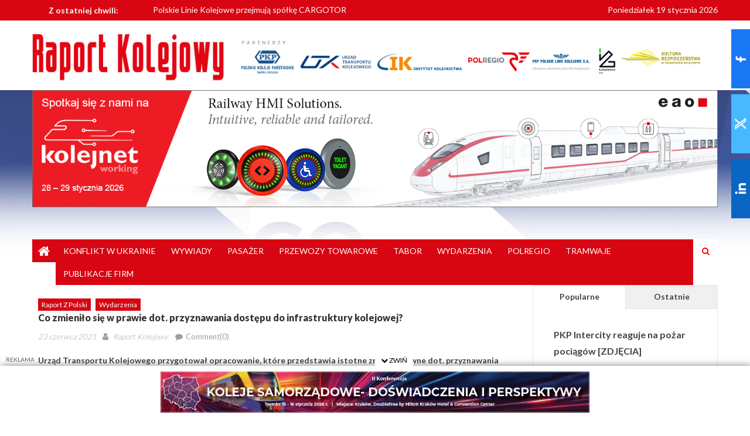

--- FILE ---
content_type: text/html; charset=UTF-8
request_url: https://raportkolejowy.pl/co-zmienilo-sie-w-prawie-dot-przyznawania-dostepu-do-infrastruktury-kolejowej/
body_size: 22810
content:
<!DOCTYPE html>
<html lang="pl-PL">
<head>
    <meta charset="UTF-8">
    <meta name="viewport" content="width=device-width, initial-scale=1">
    <meta name="p:domain_verify" content="df199b11633d158ea6acc1e4b7ae34a5"/>
    <link rel="profile" href="https://gmpg.org/xfn/11">
    <link rel="pingback" href="https://raportkolejowy.pl/xmlrpc.php">
    <title>Co zmieniło się w prawie dot. przyznawania dostępu do infrastruktury kolejowej? &#8211; Raport Kolejowy</title>
<meta name='robots' content='max-image-preview:large' />
	<style>img:is([sizes="auto" i], [sizes^="auto," i]) { contain-intrinsic-size: 3000px 1500px }</style>
	
<!-- Google Tag Manager for WordPress by gtm4wp.com -->
<script data-cfasync="false" data-pagespeed-no-defer>
	var gtm4wp_datalayer_name = "dataLayer";
	var dataLayer = dataLayer || [];
</script>
<!-- End Google Tag Manager for WordPress by gtm4wp.com -->
<!-- Open Graph Meta Tags generated by Blog2Social 851 - https://www.blog2social.com -->
<meta property="og:title" content="Co zmieniło się w prawie dot. przyznawania dostępu do infrastruktury kolejowej?"/>
<meta property="og:description" content="Urząd Transportu Kolejowego przygotował opracowanie, które przedstawia istotne zmiany prawne dot. przyznawania przewoźnikom prawa dostępu do infrastruktury"/>
<meta property="og:url" content="/co-zmienilo-sie-w-prawie-dot-przyznawania-dostepu-do-infrastruktury-kolejowej/"/>
<meta property="og:image" content="https://raportkolejowy.pl/wp-content/uploads/2021/06/GW_019.jpg"/>
<meta property="og:image:width" content="1024" />
<meta property="og:image:height" content="768" />
<meta property="og:type" content="article"/>
<meta property="og:article:published_time" content="2021-06-23 14:34:18"/>
<meta property="og:article:modified_time" content="2021-06-23 14:34:18"/>
<!-- Open Graph Meta Tags generated by Blog2Social 851 - https://www.blog2social.com -->

<!-- Twitter Card generated by Blog2Social 851 - https://www.blog2social.com -->
<meta name="twitter:card" content="summary">
<meta name="twitter:title" content="Co zmieniło się w prawie dot. przyznawania dostępu do infrastruktury kolejowej?"/>
<meta name="twitter:description" content="Urząd Transportu Kolejowego przygotował opracowanie, które przedstawia istotne zmiany prawne dot. przyznawania przewoźnikom prawa dostępu do infrastruktury"/>
<meta name="twitter:image" content="https://raportkolejowy.pl/wp-content/uploads/2021/06/GW_019.jpg"/>
<!-- Twitter Card generated by Blog2Social 851 - https://www.blog2social.com -->
<meta name="author" content="Raport Kolejowy"/>
<link rel='dns-prefetch' href='//www.googletagmanager.com' />
<link rel='dns-prefetch' href='//fonts.googleapis.com' />
<link rel="alternate" type="application/rss+xml" title="Raport Kolejowy &raquo; Kanał z wpisami" href="https://raportkolejowy.pl/feed/" />
<link rel="alternate" type="application/rss+xml" title="Raport Kolejowy &raquo; Kanał z komentarzami" href="https://raportkolejowy.pl/comments/feed/" />
<link rel="alternate" type="application/rss+xml" title="Raport Kolejowy &raquo; Co zmieniło się w prawie dot. przyznawania dostępu do infrastruktury kolejowej? Kanał z komentarzami" href="https://raportkolejowy.pl/co-zmienilo-sie-w-prawie-dot-przyznawania-dostepu-do-infrastruktury-kolejowej/feed/" />
		<!-- This site uses the Google Analytics by MonsterInsights plugin v9.6.1 - Using Analytics tracking - https://www.monsterinsights.com/ -->
		<!-- Note: MonsterInsights is not currently configured on this site. The site owner needs to authenticate with Google Analytics in the MonsterInsights settings panel. -->
					<!-- No tracking code set -->
				<!-- / Google Analytics by MonsterInsights -->
		<script type="text/javascript">
/* <![CDATA[ */
window._wpemojiSettings = {"baseUrl":"https:\/\/s.w.org\/images\/core\/emoji\/15.0.3\/72x72\/","ext":".png","svgUrl":"https:\/\/s.w.org\/images\/core\/emoji\/15.0.3\/svg\/","svgExt":".svg","source":{"concatemoji":"https:\/\/raportkolejowy.pl\/wp-includes\/js\/wp-emoji-release.min.js?ver=6.7.4"}};
/*! This file is auto-generated */
!function(i,n){var o,s,e;function c(e){try{var t={supportTests:e,timestamp:(new Date).valueOf()};sessionStorage.setItem(o,JSON.stringify(t))}catch(e){}}function p(e,t,n){e.clearRect(0,0,e.canvas.width,e.canvas.height),e.fillText(t,0,0);var t=new Uint32Array(e.getImageData(0,0,e.canvas.width,e.canvas.height).data),r=(e.clearRect(0,0,e.canvas.width,e.canvas.height),e.fillText(n,0,0),new Uint32Array(e.getImageData(0,0,e.canvas.width,e.canvas.height).data));return t.every(function(e,t){return e===r[t]})}function u(e,t,n){switch(t){case"flag":return n(e,"\ud83c\udff3\ufe0f\u200d\u26a7\ufe0f","\ud83c\udff3\ufe0f\u200b\u26a7\ufe0f")?!1:!n(e,"\ud83c\uddfa\ud83c\uddf3","\ud83c\uddfa\u200b\ud83c\uddf3")&&!n(e,"\ud83c\udff4\udb40\udc67\udb40\udc62\udb40\udc65\udb40\udc6e\udb40\udc67\udb40\udc7f","\ud83c\udff4\u200b\udb40\udc67\u200b\udb40\udc62\u200b\udb40\udc65\u200b\udb40\udc6e\u200b\udb40\udc67\u200b\udb40\udc7f");case"emoji":return!n(e,"\ud83d\udc26\u200d\u2b1b","\ud83d\udc26\u200b\u2b1b")}return!1}function f(e,t,n){var r="undefined"!=typeof WorkerGlobalScope&&self instanceof WorkerGlobalScope?new OffscreenCanvas(300,150):i.createElement("canvas"),a=r.getContext("2d",{willReadFrequently:!0}),o=(a.textBaseline="top",a.font="600 32px Arial",{});return e.forEach(function(e){o[e]=t(a,e,n)}),o}function t(e){var t=i.createElement("script");t.src=e,t.defer=!0,i.head.appendChild(t)}"undefined"!=typeof Promise&&(o="wpEmojiSettingsSupports",s=["flag","emoji"],n.supports={everything:!0,everythingExceptFlag:!0},e=new Promise(function(e){i.addEventListener("DOMContentLoaded",e,{once:!0})}),new Promise(function(t){var n=function(){try{var e=JSON.parse(sessionStorage.getItem(o));if("object"==typeof e&&"number"==typeof e.timestamp&&(new Date).valueOf()<e.timestamp+604800&&"object"==typeof e.supportTests)return e.supportTests}catch(e){}return null}();if(!n){if("undefined"!=typeof Worker&&"undefined"!=typeof OffscreenCanvas&&"undefined"!=typeof URL&&URL.createObjectURL&&"undefined"!=typeof Blob)try{var e="postMessage("+f.toString()+"("+[JSON.stringify(s),u.toString(),p.toString()].join(",")+"));",r=new Blob([e],{type:"text/javascript"}),a=new Worker(URL.createObjectURL(r),{name:"wpTestEmojiSupports"});return void(a.onmessage=function(e){c(n=e.data),a.terminate(),t(n)})}catch(e){}c(n=f(s,u,p))}t(n)}).then(function(e){for(var t in e)n.supports[t]=e[t],n.supports.everything=n.supports.everything&&n.supports[t],"flag"!==t&&(n.supports.everythingExceptFlag=n.supports.everythingExceptFlag&&n.supports[t]);n.supports.everythingExceptFlag=n.supports.everythingExceptFlag&&!n.supports.flag,n.DOMReady=!1,n.readyCallback=function(){n.DOMReady=!0}}).then(function(){return e}).then(function(){var e;n.supports.everything||(n.readyCallback(),(e=n.source||{}).concatemoji?t(e.concatemoji):e.wpemoji&&e.twemoji&&(t(e.twemoji),t(e.wpemoji)))}))}((window,document),window._wpemojiSettings);
/* ]]> */
</script>
<link rel='stylesheet' id='bootstrap-css' href='https://raportkolejowy.pl/wp-content/plugins/easy-bootstrap-shortcodes/styles/bootstrap.min.css?ver=6.7.4' type='text/css' media='all' />
<link rel='stylesheet' id='bootstrap-fa-icon-css' href='https://raportkolejowy.pl/wp-content/plugins/easy-bootstrap-shortcodes/styles/font-awesome.min.css?ver=6.7.4' type='text/css' media='all' />
<link rel='stylesheet' id='dashicons-css' href='https://raportkolejowy.pl/wp-includes/css/dashicons.min.css?ver=6.7.4' type='text/css' media='all' />
<link rel='stylesheet' id='post-views-counter-frontend-css' href='https://raportkolejowy.pl/wp-content/plugins/post-views-counter/css/frontend.min.css?ver=1.5.5' type='text/css' media='all' />
<style id='wp-emoji-styles-inline-css' type='text/css'>

	img.wp-smiley, img.emoji {
		display: inline !important;
		border: none !important;
		box-shadow: none !important;
		height: 1em !important;
		width: 1em !important;
		margin: 0 0.07em !important;
		vertical-align: -0.1em !important;
		background: none !important;
		padding: 0 !important;
	}
</style>
<link rel='stylesheet' id='wp-block-library-css' href='https://raportkolejowy.pl/wp-includes/css/dist/block-library/style.min.css?ver=6.7.4' type='text/css' media='all' />
<style id='classic-theme-styles-inline-css' type='text/css'>
/*! This file is auto-generated */
.wp-block-button__link{color:#fff;background-color:#32373c;border-radius:9999px;box-shadow:none;text-decoration:none;padding:calc(.667em + 2px) calc(1.333em + 2px);font-size:1.125em}.wp-block-file__button{background:#32373c;color:#fff;text-decoration:none}
</style>
<style id='global-styles-inline-css' type='text/css'>
:root{--wp--preset--aspect-ratio--square: 1;--wp--preset--aspect-ratio--4-3: 4/3;--wp--preset--aspect-ratio--3-4: 3/4;--wp--preset--aspect-ratio--3-2: 3/2;--wp--preset--aspect-ratio--2-3: 2/3;--wp--preset--aspect-ratio--16-9: 16/9;--wp--preset--aspect-ratio--9-16: 9/16;--wp--preset--color--black: #000000;--wp--preset--color--cyan-bluish-gray: #abb8c3;--wp--preset--color--white: #ffffff;--wp--preset--color--pale-pink: #f78da7;--wp--preset--color--vivid-red: #cf2e2e;--wp--preset--color--luminous-vivid-orange: #ff6900;--wp--preset--color--luminous-vivid-amber: #fcb900;--wp--preset--color--light-green-cyan: #7bdcb5;--wp--preset--color--vivid-green-cyan: #00d084;--wp--preset--color--pale-cyan-blue: #8ed1fc;--wp--preset--color--vivid-cyan-blue: #0693e3;--wp--preset--color--vivid-purple: #9b51e0;--wp--preset--gradient--vivid-cyan-blue-to-vivid-purple: linear-gradient(135deg,rgba(6,147,227,1) 0%,rgb(155,81,224) 100%);--wp--preset--gradient--light-green-cyan-to-vivid-green-cyan: linear-gradient(135deg,rgb(122,220,180) 0%,rgb(0,208,130) 100%);--wp--preset--gradient--luminous-vivid-amber-to-luminous-vivid-orange: linear-gradient(135deg,rgba(252,185,0,1) 0%,rgba(255,105,0,1) 100%);--wp--preset--gradient--luminous-vivid-orange-to-vivid-red: linear-gradient(135deg,rgba(255,105,0,1) 0%,rgb(207,46,46) 100%);--wp--preset--gradient--very-light-gray-to-cyan-bluish-gray: linear-gradient(135deg,rgb(238,238,238) 0%,rgb(169,184,195) 100%);--wp--preset--gradient--cool-to-warm-spectrum: linear-gradient(135deg,rgb(74,234,220) 0%,rgb(151,120,209) 20%,rgb(207,42,186) 40%,rgb(238,44,130) 60%,rgb(251,105,98) 80%,rgb(254,248,76) 100%);--wp--preset--gradient--blush-light-purple: linear-gradient(135deg,rgb(255,206,236) 0%,rgb(152,150,240) 100%);--wp--preset--gradient--blush-bordeaux: linear-gradient(135deg,rgb(254,205,165) 0%,rgb(254,45,45) 50%,rgb(107,0,62) 100%);--wp--preset--gradient--luminous-dusk: linear-gradient(135deg,rgb(255,203,112) 0%,rgb(199,81,192) 50%,rgb(65,88,208) 100%);--wp--preset--gradient--pale-ocean: linear-gradient(135deg,rgb(255,245,203) 0%,rgb(182,227,212) 50%,rgb(51,167,181) 100%);--wp--preset--gradient--electric-grass: linear-gradient(135deg,rgb(202,248,128) 0%,rgb(113,206,126) 100%);--wp--preset--gradient--midnight: linear-gradient(135deg,rgb(2,3,129) 0%,rgb(40,116,252) 100%);--wp--preset--font-size--small: 13px;--wp--preset--font-size--medium: 20px;--wp--preset--font-size--large: 36px;--wp--preset--font-size--x-large: 42px;--wp--preset--spacing--20: 0.44rem;--wp--preset--spacing--30: 0.67rem;--wp--preset--spacing--40: 1rem;--wp--preset--spacing--50: 1.5rem;--wp--preset--spacing--60: 2.25rem;--wp--preset--spacing--70: 3.38rem;--wp--preset--spacing--80: 5.06rem;--wp--preset--shadow--natural: 6px 6px 9px rgba(0, 0, 0, 0.2);--wp--preset--shadow--deep: 12px 12px 50px rgba(0, 0, 0, 0.4);--wp--preset--shadow--sharp: 6px 6px 0px rgba(0, 0, 0, 0.2);--wp--preset--shadow--outlined: 6px 6px 0px -3px rgba(255, 255, 255, 1), 6px 6px rgba(0, 0, 0, 1);--wp--preset--shadow--crisp: 6px 6px 0px rgba(0, 0, 0, 1);}:where(.is-layout-flex){gap: 0.5em;}:where(.is-layout-grid){gap: 0.5em;}body .is-layout-flex{display: flex;}.is-layout-flex{flex-wrap: wrap;align-items: center;}.is-layout-flex > :is(*, div){margin: 0;}body .is-layout-grid{display: grid;}.is-layout-grid > :is(*, div){margin: 0;}:where(.wp-block-columns.is-layout-flex){gap: 2em;}:where(.wp-block-columns.is-layout-grid){gap: 2em;}:where(.wp-block-post-template.is-layout-flex){gap: 1.25em;}:where(.wp-block-post-template.is-layout-grid){gap: 1.25em;}.has-black-color{color: var(--wp--preset--color--black) !important;}.has-cyan-bluish-gray-color{color: var(--wp--preset--color--cyan-bluish-gray) !important;}.has-white-color{color: var(--wp--preset--color--white) !important;}.has-pale-pink-color{color: var(--wp--preset--color--pale-pink) !important;}.has-vivid-red-color{color: var(--wp--preset--color--vivid-red) !important;}.has-luminous-vivid-orange-color{color: var(--wp--preset--color--luminous-vivid-orange) !important;}.has-luminous-vivid-amber-color{color: var(--wp--preset--color--luminous-vivid-amber) !important;}.has-light-green-cyan-color{color: var(--wp--preset--color--light-green-cyan) !important;}.has-vivid-green-cyan-color{color: var(--wp--preset--color--vivid-green-cyan) !important;}.has-pale-cyan-blue-color{color: var(--wp--preset--color--pale-cyan-blue) !important;}.has-vivid-cyan-blue-color{color: var(--wp--preset--color--vivid-cyan-blue) !important;}.has-vivid-purple-color{color: var(--wp--preset--color--vivid-purple) !important;}.has-black-background-color{background-color: var(--wp--preset--color--black) !important;}.has-cyan-bluish-gray-background-color{background-color: var(--wp--preset--color--cyan-bluish-gray) !important;}.has-white-background-color{background-color: var(--wp--preset--color--white) !important;}.has-pale-pink-background-color{background-color: var(--wp--preset--color--pale-pink) !important;}.has-vivid-red-background-color{background-color: var(--wp--preset--color--vivid-red) !important;}.has-luminous-vivid-orange-background-color{background-color: var(--wp--preset--color--luminous-vivid-orange) !important;}.has-luminous-vivid-amber-background-color{background-color: var(--wp--preset--color--luminous-vivid-amber) !important;}.has-light-green-cyan-background-color{background-color: var(--wp--preset--color--light-green-cyan) !important;}.has-vivid-green-cyan-background-color{background-color: var(--wp--preset--color--vivid-green-cyan) !important;}.has-pale-cyan-blue-background-color{background-color: var(--wp--preset--color--pale-cyan-blue) !important;}.has-vivid-cyan-blue-background-color{background-color: var(--wp--preset--color--vivid-cyan-blue) !important;}.has-vivid-purple-background-color{background-color: var(--wp--preset--color--vivid-purple) !important;}.has-black-border-color{border-color: var(--wp--preset--color--black) !important;}.has-cyan-bluish-gray-border-color{border-color: var(--wp--preset--color--cyan-bluish-gray) !important;}.has-white-border-color{border-color: var(--wp--preset--color--white) !important;}.has-pale-pink-border-color{border-color: var(--wp--preset--color--pale-pink) !important;}.has-vivid-red-border-color{border-color: var(--wp--preset--color--vivid-red) !important;}.has-luminous-vivid-orange-border-color{border-color: var(--wp--preset--color--luminous-vivid-orange) !important;}.has-luminous-vivid-amber-border-color{border-color: var(--wp--preset--color--luminous-vivid-amber) !important;}.has-light-green-cyan-border-color{border-color: var(--wp--preset--color--light-green-cyan) !important;}.has-vivid-green-cyan-border-color{border-color: var(--wp--preset--color--vivid-green-cyan) !important;}.has-pale-cyan-blue-border-color{border-color: var(--wp--preset--color--pale-cyan-blue) !important;}.has-vivid-cyan-blue-border-color{border-color: var(--wp--preset--color--vivid-cyan-blue) !important;}.has-vivid-purple-border-color{border-color: var(--wp--preset--color--vivid-purple) !important;}.has-vivid-cyan-blue-to-vivid-purple-gradient-background{background: var(--wp--preset--gradient--vivid-cyan-blue-to-vivid-purple) !important;}.has-light-green-cyan-to-vivid-green-cyan-gradient-background{background: var(--wp--preset--gradient--light-green-cyan-to-vivid-green-cyan) !important;}.has-luminous-vivid-amber-to-luminous-vivid-orange-gradient-background{background: var(--wp--preset--gradient--luminous-vivid-amber-to-luminous-vivid-orange) !important;}.has-luminous-vivid-orange-to-vivid-red-gradient-background{background: var(--wp--preset--gradient--luminous-vivid-orange-to-vivid-red) !important;}.has-very-light-gray-to-cyan-bluish-gray-gradient-background{background: var(--wp--preset--gradient--very-light-gray-to-cyan-bluish-gray) !important;}.has-cool-to-warm-spectrum-gradient-background{background: var(--wp--preset--gradient--cool-to-warm-spectrum) !important;}.has-blush-light-purple-gradient-background{background: var(--wp--preset--gradient--blush-light-purple) !important;}.has-blush-bordeaux-gradient-background{background: var(--wp--preset--gradient--blush-bordeaux) !important;}.has-luminous-dusk-gradient-background{background: var(--wp--preset--gradient--luminous-dusk) !important;}.has-pale-ocean-gradient-background{background: var(--wp--preset--gradient--pale-ocean) !important;}.has-electric-grass-gradient-background{background: var(--wp--preset--gradient--electric-grass) !important;}.has-midnight-gradient-background{background: var(--wp--preset--gradient--midnight) !important;}.has-small-font-size{font-size: var(--wp--preset--font-size--small) !important;}.has-medium-font-size{font-size: var(--wp--preset--font-size--medium) !important;}.has-large-font-size{font-size: var(--wp--preset--font-size--large) !important;}.has-x-large-font-size{font-size: var(--wp--preset--font-size--x-large) !important;}
:where(.wp-block-post-template.is-layout-flex){gap: 1.25em;}:where(.wp-block-post-template.is-layout-grid){gap: 1.25em;}
:where(.wp-block-columns.is-layout-flex){gap: 2em;}:where(.wp-block-columns.is-layout-grid){gap: 2em;}
:root :where(.wp-block-pullquote){font-size: 1.5em;line-height: 1.6;}
</style>
<link rel='stylesheet' id='contact-form-7-css' href='https://raportkolejowy.pl/wp-content/plugins/contact-form-7/includes/css/styles.css?ver=6.1' type='text/css' media='all' />
<link rel='stylesheet' id='plyr-css-css' href='https://raportkolejowy.pl/wp-content/plugins/easy-video-player/lib/plyr.css?ver=6.7.4' type='text/css' media='all' />
<link rel='stylesheet' id='gn-frontend-gnfollow-style-css' href='https://raportkolejowy.pl/wp-content/plugins/gn-publisher/assets/css/gn-frontend-gnfollow.min.css?ver=1.5.23' type='text/css' media='all' />
<link rel='stylesheet' id='sow-slider-slider-css' href='https://raportkolejowy.pl/wp-content/plugins/so-widgets-bundle/css/slider/slider.css?ver=1.69.2' type='text/css' media='all' />
<link rel='stylesheet' id='bodhi-svgs-attachment-css' href='https://raportkolejowy.pl/wp-content/plugins/svg-support/css/svgs-attachment.css' type='text/css' media='all' />
<link rel='stylesheet' id='ppress-frontend-css' href='https://raportkolejowy.pl/wp-content/plugins/wp-user-avatar/assets/css/frontend.min.css?ver=4.16.3' type='text/css' media='all' />
<link rel='stylesheet' id='ppress-flatpickr-css' href='https://raportkolejowy.pl/wp-content/plugins/wp-user-avatar/assets/flatpickr/flatpickr.min.css?ver=4.16.3' type='text/css' media='all' />
<link rel='stylesheet' id='ppress-select2-css' href='https://raportkolejowy.pl/wp-content/plugins/wp-user-avatar/assets/select2/select2.min.css?ver=6.7.4' type='text/css' media='all' />
<link rel='stylesheet' id='font-awesome-css' href='https://raportkolejowy.pl/wp-content/plugins/elementor/assets/lib/font-awesome/css/font-awesome.min.css?ver=4.7.0' type='text/css' media='all' />
<link rel='stylesheet' id='mantranews-google-font-css' href='https://fonts.googleapis.com/css?family=Poppins&#038;ver=6.7.4' type='text/css' media='all' />
<link rel='stylesheet' id='mantranews-style-1-css' href='https://raportkolejowy.pl/wp-content/themes/mantranews/assets/css/mantranews.css?v=260119-2137&#038;ver=1.1.0' type='text/css' media='all' />
<link rel='stylesheet' id='mantranews-style-css' href='https://raportkolejowy.pl/wp-content/themes/mantranews/style.css?ver=1.1.0' type='text/css' media='all' />
<link rel='stylesheet' id='mantranews-responsive-css' href='https://raportkolejowy.pl/wp-content/themes/mantranews/assets/css/mantranews-responsive.css?ver=1.1.0' type='text/css' media='all' />
<link rel='stylesheet' id='newsletter-css' href='https://raportkolejowy.pl/wp-content/plugins/newsletter/style.css?ver=8.9.2' type='text/css' media='all' />
<link rel='stylesheet' id='jquery-lazyloadxt-spinner-css-css' href='//raportkolejowy.pl/wp-content/plugins/a3-lazy-load/assets/css/jquery.lazyloadxt.spinner.css?ver=6.7.4' type='text/css' media='all' />
<link rel='stylesheet' id='a3a3_lazy_load-css' href='//raportkolejowy.pl/wp-content/uploads/sass/a3_lazy_load.min.css?ver=1645084096' type='text/css' media='all' />
<link rel='stylesheet' id='ebs_dynamic_css-css' href='https://raportkolejowy.pl/wp-content/plugins/easy-bootstrap-shortcodes/styles/ebs_dynamic_css.php?ver=6.7.4' type='text/css' media='all' />
<script type="text/javascript" src="https://raportkolejowy.pl/wp-includes/js/jquery/jquery.min.js?ver=3.7.1" id="jquery-core-js"></script>
<script type="text/javascript" src="https://raportkolejowy.pl/wp-includes/js/jquery/jquery-migrate.min.js?ver=3.4.1" id="jquery-migrate-js"></script>
<script type="text/javascript" src="https://raportkolejowy.pl/wp-content/plugins/easy-bootstrap-shortcodes/js/bootstrap.min.js?ver=6.7.4" id="bootstrap-js"></script>
<script type="text/javascript" id="plyr-js-js-extra">
/* <![CDATA[ */
var easy_video_player = {"plyr_iconUrl":"https:\/\/raportkolejowy.pl\/wp-content\/plugins\/easy-video-player\/lib\/plyr.svg","plyr_blankVideo":"https:\/\/raportkolejowy.pl\/wp-content\/plugins\/easy-video-player\/lib\/blank.mp4"};
/* ]]> */
</script>
<script type="text/javascript" src="https://raportkolejowy.pl/wp-content/plugins/easy-video-player/lib/plyr.js?ver=6.7.4" id="plyr-js-js"></script>
<script type="text/javascript" src="https://raportkolejowy.pl/wp-content/plugins/so-widgets-bundle/js/jquery.cycle.min.js?ver=1.69.2" id="sow-slider-slider-cycle2-js"></script>
<script type="text/javascript" id="sow-slider-slider-js-extra">
/* <![CDATA[ */
var sowb_slider_allowed_protocols = ["http","https","ftp","ftps","mailto","news","irc","irc6","ircs","gopher","nntp","feed","telnet","mms","rtsp","sms","svn","tel","fax","xmpp","webcal","urn","skype","steam"];
/* ]]> */
</script>
<script type="text/javascript" src="https://raportkolejowy.pl/wp-content/plugins/so-widgets-bundle/js/slider/jquery.slider.min.js?ver=1.69.2" id="sow-slider-slider-js"></script>
<script type="text/javascript" id="bodhi_svg_inline-js-extra">
/* <![CDATA[ */
var svgSettings = {"skipNested":""};
/* ]]> */
</script>
<script type="text/javascript" src="https://raportkolejowy.pl/wp-content/plugins/svg-support/js/min/svgs-inline-min.js" id="bodhi_svg_inline-js"></script>
<script type="text/javascript" id="bodhi_svg_inline-js-after">
/* <![CDATA[ */
cssTarget={"Bodhi":"img.style-svg","ForceInlineSVG":"style-svg"};ForceInlineSVGActive="false";frontSanitizationEnabled=false;
/* ]]> */
</script>
<script type="text/javascript" src="https://raportkolejowy.pl/wp-content/plugins/wp-user-avatar/assets/flatpickr/flatpickr.min.js?ver=4.16.3" id="ppress-flatpickr-js"></script>
<script type="text/javascript" src="https://raportkolejowy.pl/wp-content/plugins/wp-user-avatar/assets/select2/select2.min.js?ver=4.16.3" id="ppress-select2-js"></script>

<!-- Fragment znacznika Google (gtag.js) dodany przez Site Kit -->
<!-- Fragment Google Analytics dodany przez Site Kit -->
<script type="text/javascript" src="https://www.googletagmanager.com/gtag/js?id=G-L0NFQ31N3H" id="google_gtagjs-js" async></script>
<script type="text/javascript" id="google_gtagjs-js-after">
/* <![CDATA[ */
window.dataLayer = window.dataLayer || [];function gtag(){dataLayer.push(arguments);}
gtag("set","linker",{"domains":["raportkolejowy.pl"]});
gtag("js", new Date());
gtag("set", "developer_id.dZTNiMT", true);
gtag("config", "G-L0NFQ31N3H");
/* ]]> */
</script>
<link rel="https://api.w.org/" href="https://raportkolejowy.pl/wp-json/" /><link rel="alternate" title="JSON" type="application/json" href="https://raportkolejowy.pl/wp-json/wp/v2/posts/31163" /><link rel="EditURI" type="application/rsd+xml" title="RSD" href="https://raportkolejowy.pl/xmlrpc.php?rsd" />
<meta name="generator" content="WordPress 6.7.4" />
<link rel="canonical" href="https://raportkolejowy.pl/co-zmienilo-sie-w-prawie-dot-przyznawania-dostepu-do-infrastruktury-kolejowej/" />
<link rel='shortlink' href='https://raportkolejowy.pl/?p=31163' />
<link rel="alternate" title="oEmbed (JSON)" type="application/json+oembed" href="https://raportkolejowy.pl/wp-json/oembed/1.0/embed?url=https%3A%2F%2Fraportkolejowy.pl%2Fco-zmienilo-sie-w-prawie-dot-przyznawania-dostepu-do-infrastruktury-kolejowej%2F" />
<link rel="alternate" title="oEmbed (XML)" type="text/xml+oembed" href="https://raportkolejowy.pl/wp-json/oembed/1.0/embed?url=https%3A%2F%2Fraportkolejowy.pl%2Fco-zmienilo-sie-w-prawie-dot-przyznawania-dostepu-do-infrastruktury-kolejowej%2F&#038;format=xml" />
<!-- start Simple Custom CSS and JS -->
<style type="text/css">
/* Dodaj swój kod CSS tutaj.
                     
Na przykład:
.przyklad {
    color: red;
}

Sprawdź poniższą stronę, jeśli chcesz poszerzyć swoją wiedzę nt. CSS:
http://www.w3schools.com/css/css_syntax.asp

Koniec komentarza */ 

.block-header .block-title, .widget .widget-title, .related-articles-wrapper .related-title {
    background-color: #d70612 !important;
}
#pl-w678035c53ad47 .so-panel {
    margin-bottom: 0px !important;
}
.home .widget {
    margin: 0 0 0px !important;
}
.mobshow{
	display:none;
}
@media only screen and (max-width:600px){
	.videoplayerlive{
		width:100% !important;
		height: 54vw !important;
	}
	.mobhide{
		display:none;
	}
	.mobshow{
		margin:0 auto;
		display:block;
}
}</style>
<!-- end Simple Custom CSS and JS -->
<!-- start Simple Custom CSS and JS -->
<style type="text/css">
.mobshow{
	display:none;
}
.mobhide{
	display:block;
}
@media (max-width: 700px){
	.mobshow{
	display:block !important;
	}
	.mobhide{
		display:none !important;
	}
}

</style>
<!-- end Simple Custom CSS and JS -->
<!-- start Simple Custom CSS and JS -->
<style type="text/css">
.makeitbule .block-header .block-title::before {
    content: "";
    display: inline-block;
    width: 30px;
    height: 30px;
    margin-right: 0px;
    background: #2c70b5 !important;
}

.makeitbule .block-header.mb-cat-148, .makeitbule #content .block-header.mb-cat-148 .block-title:after {
    border-bottom-color: #2c70b5  !important;
}
.makeitbule .block-header.mb-cat-148 {
    border-left: 2px solid #2c70b5  !important;
}
</style>
<!-- end Simple Custom CSS and JS -->
<!-- start Simple Custom CSS and JS -->
<style type="text/css">
a.btn.btn-primary.text-right {
    width: 100%;
    background: #f00;
    border: #f00;
    font-size: 28px;
}

h4.ad_adInfo.widget-title{
    color: #000 !important;
}
h4.widget-title {
	    color: #000 !important;
}
h4.widget-title ::after {
    clear: both;
    content: "";
    display: block;
}
h4.widget-title:after {
    content: "";
    display: block;
    height: 0;
    width: 0;
    border: 0 solid transparent;
    border-bottom-color: #0166bf;
    border-width: 0 20px 35px 0;
    position: absolute;
    top: 0;
    left: 100%;
}
#sow-image-41.widget {
    margin: 0 0px !important;
}

img.sow-slider-background-image.skip-lazy {
height: auto !important;
}
</style>
<!-- end Simple Custom CSS and JS -->
<meta name="generator" content="Site Kit by Google 1.158.0" />				<style type="text/css">.so-widget-sow-image-default-e4c2d9f6c920 .sow-image-container {
  display: flex;
  align-items: flex-start;
  justify-content: flex-end;
}
.so-widget-sow-image-default-e4c2d9f6c920 .sow-image-container > a {
  display: inline-block;
  
  max-width: 100%;
}
@media screen and (-ms-high-contrast: active), screen and (-ms-high-contrast: none) {
  .so-widget-sow-image-default-e4c2d9f6c920 .sow-image-container > a {
    display: flex;
  }
}
.so-widget-sow-image-default-e4c2d9f6c920 .sow-image-container .so-widget-image {
  display: block;
  height: auto;
  max-width: 100%;
  
}</style>
								<style type="text/css">.so-widget-sow-image-default-dbf295114b96 .sow-image-container {
  display: flex;
  align-items: flex-start;
}
.so-widget-sow-image-default-dbf295114b96 .sow-image-container > a {
  display: inline-block;
  width: 100%;
  max-width: 100%;
}
@media screen and (-ms-high-contrast: active), screen and (-ms-high-contrast: none) {
  .so-widget-sow-image-default-dbf295114b96 .sow-image-container > a {
    display: flex;
  }
}
.so-widget-sow-image-default-dbf295114b96 .sow-image-container .so-widget-image {
  display: block;
  height: auto;
  max-width: 100%;
  width: 100%;
}</style>
								<style type="text/css">.so-widget-sow-image-default-8b5b6f678277 .sow-image-container {
  display: flex;
  align-items: flex-start;
}
.so-widget-sow-image-default-8b5b6f678277 .sow-image-container > a {
  display: inline-block;
  
  max-width: 100%;
}
@media screen and (-ms-high-contrast: active), screen and (-ms-high-contrast: none) {
  .so-widget-sow-image-default-8b5b6f678277 .sow-image-container > a {
    display: flex;
  }
}
.so-widget-sow-image-default-8b5b6f678277 .sow-image-container .so-widget-image {
  display: block;
  height: auto;
  max-width: 100%;
  
}</style>
								<style type="text/css">@media (min-width: 780px) {
  .so-widget-sow-slider-default-0f691d38feba .sow-slider-background-image {
    height: 70px;
  }
}
@media (max-width: 780px) {
  .so-widget-sow-slider-default-0f691d38feba .sow-slider-background-image {
    height: 40px !important;
  }
}
.so-widget-sow-slider-default-0f691d38feba .sow-slider-base ul.sow-slider-images .sow-slider-image-wrapper {
  height: 70px;
  display: flex;
  align-items: center;
}
@media (max-width: 780px) {
  .so-widget-sow-slider-default-0f691d38feba .sow-slider-base ul.sow-slider-images .sow-slider-image-wrapper {
    height: 40px;
  }
}
.so-widget-sow-slider-default-0f691d38feba .sow-slider-base ul.sow-slider-images .sow-slider-image-wrapper > a {
  display: block;
  width: 100%;
}
.so-widget-sow-slider-default-0f691d38feba .sow-slider-base ul.sow-slider-images .sow-slider-image-wrapper .sow-slider-image-foreground-wrapper,
.so-widget-sow-slider-default-0f691d38feba .sow-slider-base ul.sow-slider-images .sow-slider-image-wrapper > a .sow-slider-foreground-image {
  display: block;
  line-height: 0;
  margin-right: auto;
  margin-left: auto;
}
.so-widget-sow-slider-default-0f691d38feba .sow-slider-base ul.sow-slider-images .sow-slider-image > video.sow-full-element {
  height: 70px;
}
@media (max-width: 780px) {
  .so-widget-sow-slider-default-0f691d38feba .sow-slider-base ul.sow-slider-images .sow-slider-image > video.sow-full-element {
    height: 40px;
  }
}
.so-widget-sow-slider-default-0f691d38feba .sow-slider-base .sow-slider-pagination {
  text-align: center;
}
.so-widget-sow-slider-default-0f691d38feba .sow-slider-base .sow-slider-pagination li a {
  background: #ffffff;
}
.so-widget-sow-slider-default-0f691d38feba .sow-slider-base .sow-slide-nav {
  font-size: 25px;
}
.so-widget-sow-slider-default-0f691d38feba .sow-slider-base .sow-slide-nav a {
  color: #ffffff;
}</style>
				<script type="text/javascript">
  var tab1_pos=0;
  var wpfb1_tab_width;
    var tab2_pos=0;
  var wpfb2_tab_width;
    var tab3_pos=0;
  var wpfb3_tab_width;
  jQuery(window).load(function(){
  var tab_width=32;
  wpfb1_tab_width=32;
  if (jQuery("#wp-flybox_tab1").length > 0 && tab1_pos==0) 
    {
    var i_width=jQuery("#wp-flybox_tab1").width()-tab_width;
    i_width='-'+i_width+'px';
    document.getElementById('wp-flybox_tab1').style.right=i_width;
    }
    var tab_width=32;
  wpfb2_tab_width=32;
  if (jQuery("#wp-flybox_tab2").length > 0 && tab2_pos==0) 
    {
    var i_width=jQuery("#wp-flybox_tab2").width()-tab_width;
    i_width='-'+i_width+'px';
    document.getElementById('wp-flybox_tab2').style.right=i_width;
    }
    var tab_width=32;
  wpfb3_tab_width=32;
  if (jQuery("#wp-flybox_tab3").length > 0 && tab3_pos==0) 
    {
    var i_width=jQuery("#wp-flybox_tab3").width()-tab_width;
    i_width='-'+i_width+'px';
    document.getElementById('wp-flybox_tab3').style.right=i_width;
    }
  });

jQuery(document).ready(function(){
var doc_height=jQuery(document).height()
var scrollTooMuch=parseInt('');
if (scrollTooMuch===NaN || scrollTooMuch==''){scrollTooMuch=0;}
jQuery('#wpflybox_container').height(doc_height-scrollTooMuch);
  var tab_width=32;
  if (jQuery("#wp-flybox_tab1").length > 0) 
    {
    var i_width=jQuery("#wp-flybox_tab1").width()-tab_width;
    i_width='-'+i_width+'px';
    document.getElementById('wp-flybox_tab1').style.right=i_width;
    }
    var tab_width=32;
  if (jQuery("#wp-flybox_tab2").length > 0) 
    {
    var i_width=jQuery("#wp-flybox_tab2").width()-tab_width;
    i_width='-'+i_width+'px';
    document.getElementById('wp-flybox_tab2').style.right=i_width;
    }
    var tab_width=32;
  if (jQuery("#wp-flybox_tab3").length > 0) 
    {
    var i_width=jQuery("#wp-flybox_tab3").width()-tab_width;
    i_width='-'+i_width+'px';
    document.getElementById('wp-flybox_tab3').style.right=i_width;
    }
    jQuery("#wp-flybox_tab1 div.wp_but").click(function(){
    
    if(tab1_pos==0)
      {
      jQuery("#wp-flybox_tab1").animate({right:'0px'});
                var tab_width=32;
          var wpfb1_tab_width=32;
          var j_width=jQuery("#wp-flybox_tab2").width()-tab_width;
          j_width='-'+j_width;
          jQuery("#wp-flybox_tab2").animate({right:j_width});
                    var tab_width=32;
          var wpfb1_tab_width=32;
          var j_width=jQuery("#wp-flybox_tab3").width()-tab_width;
          j_width='-'+j_width;
          jQuery("#wp-flybox_tab3").animate({right:j_width});
                  tab1_pos=0;
                tab2_pos=0;
                tab3_pos=0;
              tab1_pos=1;
            } else {  
      var tab_width=32;   
      var i_width=jQuery("#wp-flybox_tab1").width()-tab_width;
      i_width='-'+i_width;
      jQuery("#wp-flybox_tab1").animate({right:i_width});
             
      tab1_pos=0;
      }
  });
    jQuery("#wp-flybox_tab2 div.wp_but").click(function(){
    
    if(tab2_pos==0)
      {
      jQuery("#wp-flybox_tab2").animate({right:'0px'});
                var tab_width=32;
          var wpfb2_tab_width=32;
          var j_width=jQuery("#wp-flybox_tab1").width()-tab_width;
          j_width='-'+j_width;
          jQuery("#wp-flybox_tab1").animate({right:j_width});
                    var tab_width=32;
          var wpfb2_tab_width=32;
          var j_width=jQuery("#wp-flybox_tab3").width()-tab_width;
          j_width='-'+j_width;
          jQuery("#wp-flybox_tab3").animate({right:j_width});
                  tab1_pos=0;
                tab2_pos=0;
                tab3_pos=0;
              tab2_pos=1;
            } else {  
      var tab_width=32;   
      var i_width=jQuery("#wp-flybox_tab2").width()-tab_width;
      i_width='-'+i_width;
      jQuery("#wp-flybox_tab2").animate({right:i_width});
             
      tab2_pos=0;
      }
  });
    jQuery("#wp-flybox_tab3 div.wp_but").click(function(){
    
    if(tab3_pos==0)
      {
      jQuery("#wp-flybox_tab3").animate({right:'0px'});
                var tab_width=32;
          var wpfb3_tab_width=32;
          var j_width=jQuery("#wp-flybox_tab1").width()-tab_width;
          j_width='-'+j_width;
          jQuery("#wp-flybox_tab1").animate({right:j_width});
                    var tab_width=32;
          var wpfb3_tab_width=32;
          var j_width=jQuery("#wp-flybox_tab2").width()-tab_width;
          j_width='-'+j_width;
          jQuery("#wp-flybox_tab2").animate({right:j_width});
                  tab1_pos=0;
                tab2_pos=0;
                tab3_pos=0;
              tab3_pos=1;
            } else {  
      var tab_width=32;   
      var i_width=jQuery("#wp-flybox_tab3").width()-tab_width;
      i_width='-'+i_width;
      jQuery("#wp-flybox_tab3").animate({right:i_width});
             
      tab3_pos=0;
      }
  });
  
});
//get cookie and set cookie
//write cookie
var d = new Date();
    d.setTime(d.getTime() + (30*24*60*60*1000));
    var expires = d.toUTCString();
document.cookie = 'wp-flybox-seen=1; expires='+expires+'; path=/';
 
//auto out
jQuery(window).load(function(){
  
});

//resize
var resizeTimer;
jQuery(window).on('resize', function(e) {

  clearTimeout(resizeTimer);
  resizeTimer = setTimeout(function() {
          var tab_width=32;
      if (jQuery("#wp-flybox_tab1").length > 0) 
        {
        var i_width=jQuery("#wp-flybox_tab1").width()-tab_width;
        i_width='-'+i_width+'px';
        document.getElementById('wp-flybox_tab1').style.right=i_width;    
        }
            var tab_width=32;
      if (jQuery("#wp-flybox_tab2").length > 0) 
        {
        var i_width=jQuery("#wp-flybox_tab2").width()-tab_width;
        i_width='-'+i_width+'px';
        document.getElementById('wp-flybox_tab2').style.right=i_width;    
        }
            var tab_width=32;
      if (jQuery("#wp-flybox_tab3").length > 0) 
        {
        var i_width=jQuery("#wp-flybox_tab3").width()-tab_width;
        i_width='-'+i_width+'px';
        document.getElementById('wp-flybox_tab3').style.right=i_width;    
        }
                  
  }, 350);

});

//resize
/*
var resizeId;
jQuery(window).resize(function() {
    clearTimeout(resizeId);
    resizeId = setTimeout(doneResizing, 500);
});
 
 
function doneResizing(){
    var scrollTooMuch=parseInt('');
    if (scrollTooMuch===NaN){scrollTooMuch=0;}
    jQuery('#wpflybox_container').height(0);
    document.getElementById("wpflybox_container").style.height ='0px';
    var doc_height=jQuery(document).height()
    jQuery('#wpflybox_container').height(doc_height-scrollTooMuch); 
}
*/
</script>

<!-- Google Tag Manager for WordPress by gtm4wp.com -->
<!-- GTM Container placement set to footer -->
<script data-cfasync="false" data-pagespeed-no-defer>
	var dataLayer_content = {"pagePostType":"post","pagePostType2":"single-post","pageCategory":["raport-z-polski","slider","wydarzenia"],"pagePostAuthor":"Raport Kolejowy"};
	dataLayer.push( dataLayer_content );
</script>
<script data-cfasync="false" data-pagespeed-no-defer>
(function(w,d,s,l,i){w[l]=w[l]||[];w[l].push({'gtm.start':
new Date().getTime(),event:'gtm.js'});var f=d.getElementsByTagName(s)[0],
j=d.createElement(s),dl=l!='dataLayer'?'&l='+l:'';j.async=true;j.src=
'//www.googletagmanager.com/gtm.js?id='+i+dl;f.parentNode.insertBefore(j,f);
})(window,document,'script','dataLayer','GTM-PN33KCX');
</script>
<!-- End Google Tag Manager for WordPress by gtm4wp.com -->        <style type="text/css">
            .category-button.mb-cat-149 a { background: #d70612}
.category-button.mb-cat-149 a:hover { background: #a50000}
.block-header.mb-cat-149 { border-left: 2px solid #d70612 }
.block-header.mb-cat-149 .block-title { background:#d70612 }
.block-header.mb-cat-149, #content .block-header.mb-cat-149 .block-title:after { border-bottom-color:#d70612 }
#content .block-header.mb-cat-149{ background-color:#a50000 }
.rtl .block-header.mb-cat-149 { border-left: none; border-right: 2px solid #d70612 }
.archive .page-header.mb-cat-149 { background-color:#d70612; border-left: 4px solid #d70612 }
.rtl.archive .page-header.mb-cat-149 { border-left: none; border-right: 4px solid #d70612 }
#site-navigation ul li.mb-cat-149 { border-bottom-color: #d70612 }
.category-button.mb-cat-1 a { background: #d70612}
.category-button.mb-cat-1 a:hover { background: #a50000}
.block-header.mb-cat-1 { border-left: 2px solid #d70612 }
.block-header.mb-cat-1 .block-title { background:#d70612 }
.block-header.mb-cat-1, #content .block-header.mb-cat-1 .block-title:after { border-bottom-color:#d70612 }
#content .block-header.mb-cat-1{ background-color:#a50000 }
.rtl .block-header.mb-cat-1 { border-left: none; border-right: 2px solid #d70612 }
.archive .page-header.mb-cat-1 { background-color:#d70612; border-left: 4px solid #d70612 }
.rtl.archive .page-header.mb-cat-1 { border-left: none; border-right: 4px solid #d70612 }
#site-navigation ul li.mb-cat-1 { border-bottom-color: #d70612 }
.category-button.mb-cat-16 a { background: #d70612}
.category-button.mb-cat-16 a:hover { background: #a50000}
.block-header.mb-cat-16 { border-left: 2px solid #d70612 }
.block-header.mb-cat-16 .block-title { background:#d70612 }
.block-header.mb-cat-16, #content .block-header.mb-cat-16 .block-title:after { border-bottom-color:#d70612 }
#content .block-header.mb-cat-16{ background-color:#a50000 }
.rtl .block-header.mb-cat-16 { border-left: none; border-right: 2px solid #d70612 }
.archive .page-header.mb-cat-16 { background-color:#d70612; border-left: 4px solid #d70612 }
.rtl.archive .page-header.mb-cat-16 { border-left: none; border-right: 4px solid #d70612 }
#site-navigation ul li.mb-cat-16 { border-bottom-color: #d70612 }
.category-button.mb-cat-17 a { background: #d70612}
.category-button.mb-cat-17 a:hover { background: #a50000}
.block-header.mb-cat-17 { border-left: 2px solid #d70612 }
.block-header.mb-cat-17 .block-title { background:#d70612 }
.block-header.mb-cat-17, #content .block-header.mb-cat-17 .block-title:after { border-bottom-color:#d70612 }
#content .block-header.mb-cat-17{ background-color:#a50000 }
.rtl .block-header.mb-cat-17 { border-left: none; border-right: 2px solid #d70612 }
.archive .page-header.mb-cat-17 { background-color:#d70612; border-left: 4px solid #d70612 }
.rtl.archive .page-header.mb-cat-17 { border-left: none; border-right: 4px solid #d70612 }
#site-navigation ul li.mb-cat-17 { border-bottom-color: #d70612 }
.category-button.mb-cat-152 a { background: #d70612}
.category-button.mb-cat-152 a:hover { background: #a50000}
.block-header.mb-cat-152 { border-left: 2px solid #d70612 }
.block-header.mb-cat-152 .block-title { background:#d70612 }
.block-header.mb-cat-152, #content .block-header.mb-cat-152 .block-title:after { border-bottom-color:#d70612 }
#content .block-header.mb-cat-152{ background-color:#a50000 }
.rtl .block-header.mb-cat-152 { border-left: none; border-right: 2px solid #d70612 }
.archive .page-header.mb-cat-152 { background-color:#d70612; border-left: 4px solid #d70612 }
.rtl.archive .page-header.mb-cat-152 { border-left: none; border-right: 4px solid #d70612 }
#site-navigation ul li.mb-cat-152 { border-bottom-color: #d70612 }
.category-button.mb-cat-81 a { background: #d70612}
.category-button.mb-cat-81 a:hover { background: #a50000}
.block-header.mb-cat-81 { border-left: 2px solid #d70612 }
.block-header.mb-cat-81 .block-title { background:#d70612 }
.block-header.mb-cat-81, #content .block-header.mb-cat-81 .block-title:after { border-bottom-color:#d70612 }
#content .block-header.mb-cat-81{ background-color:#a50000 }
.rtl .block-header.mb-cat-81 { border-left: none; border-right: 2px solid #d70612 }
.archive .page-header.mb-cat-81 { background-color:#d70612; border-left: 4px solid #d70612 }
.rtl.archive .page-header.mb-cat-81 { border-left: none; border-right: 4px solid #d70612 }
#site-navigation ul li.mb-cat-81 { border-bottom-color: #d70612 }
.category-button.mb-cat-150 a { background: #d70612}
.category-button.mb-cat-150 a:hover { background: #a50000}
.block-header.mb-cat-150 { border-left: 2px solid #d70612 }
.block-header.mb-cat-150 .block-title { background:#d70612 }
.block-header.mb-cat-150, #content .block-header.mb-cat-150 .block-title:after { border-bottom-color:#d70612 }
#content .block-header.mb-cat-150{ background-color:#a50000 }
.rtl .block-header.mb-cat-150 { border-left: none; border-right: 2px solid #d70612 }
.archive .page-header.mb-cat-150 { background-color:#d70612; border-left: 4px solid #d70612 }
.rtl.archive .page-header.mb-cat-150 { border-left: none; border-right: 4px solid #d70612 }
#site-navigation ul li.mb-cat-150 { border-bottom-color: #d70612 }
.category-button.mb-cat-33 a { background: #d70612}
.category-button.mb-cat-33 a:hover { background: #a50000}
.block-header.mb-cat-33 { border-left: 2px solid #d70612 }
.block-header.mb-cat-33 .block-title { background:#d70612 }
.block-header.mb-cat-33, #content .block-header.mb-cat-33 .block-title:after { border-bottom-color:#d70612 }
#content .block-header.mb-cat-33{ background-color:#a50000 }
.rtl .block-header.mb-cat-33 { border-left: none; border-right: 2px solid #d70612 }
.archive .page-header.mb-cat-33 { background-color:#d70612; border-left: 4px solid #d70612 }
.rtl.archive .page-header.mb-cat-33 { border-left: none; border-right: 4px solid #d70612 }
#site-navigation ul li.mb-cat-33 { border-bottom-color: #d70612 }
.category-button.mb-cat-7 a { background: #d70612}
.category-button.mb-cat-7 a:hover { background: #a50000}
.block-header.mb-cat-7 { border-left: 2px solid #d70612 }
.block-header.mb-cat-7 .block-title { background:#d70612 }
.block-header.mb-cat-7, #content .block-header.mb-cat-7 .block-title:after { border-bottom-color:#d70612 }
#content .block-header.mb-cat-7{ background-color:#a50000 }
.rtl .block-header.mb-cat-7 { border-left: none; border-right: 2px solid #d70612 }
.archive .page-header.mb-cat-7 { background-color:#d70612; border-left: 4px solid #d70612 }
.rtl.archive .page-header.mb-cat-7 { border-left: none; border-right: 4px solid #d70612 }
#site-navigation ul li.mb-cat-7 { border-bottom-color: #d70612 }
.category-button.mb-cat-151 a { background: #d70612}
.category-button.mb-cat-151 a:hover { background: #a50000}
.block-header.mb-cat-151 { border-left: 2px solid #d70612 }
.block-header.mb-cat-151 .block-title { background:#d70612 }
.block-header.mb-cat-151, #content .block-header.mb-cat-151 .block-title:after { border-bottom-color:#d70612 }
#content .block-header.mb-cat-151{ background-color:#a50000 }
.rtl .block-header.mb-cat-151 { border-left: none; border-right: 2px solid #d70612 }
.archive .page-header.mb-cat-151 { background-color:#d70612; border-left: 4px solid #d70612 }
.rtl.archive .page-header.mb-cat-151 { border-left: none; border-right: 4px solid #d70612 }
#site-navigation ul li.mb-cat-151 { border-bottom-color: #d70612 }
.category-button.mb-cat-15 a { background: #d70612}
.category-button.mb-cat-15 a:hover { background: #a50000}
.block-header.mb-cat-15 { border-left: 2px solid #d70612 }
.block-header.mb-cat-15 .block-title { background:#d70612 }
.block-header.mb-cat-15, #content .block-header.mb-cat-15 .block-title:after { border-bottom-color:#d70612 }
#content .block-header.mb-cat-15{ background-color:#a50000 }
.rtl .block-header.mb-cat-15 { border-left: none; border-right: 2px solid #d70612 }
.archive .page-header.mb-cat-15 { background-color:#d70612; border-left: 4px solid #d70612 }
.rtl.archive .page-header.mb-cat-15 { border-left: none; border-right: 4px solid #d70612 }
#site-navigation ul li.mb-cat-15 { border-bottom-color: #d70612 }
.category-button.mb-cat-146 a { background: #d70612}
.category-button.mb-cat-146 a:hover { background: #a50000}
.block-header.mb-cat-146 { border-left: 2px solid #d70612 }
.block-header.mb-cat-146 .block-title { background:#d70612 }
.block-header.mb-cat-146, #content .block-header.mb-cat-146 .block-title:after { border-bottom-color:#d70612 }
#content .block-header.mb-cat-146{ background-color:#a50000 }
.rtl .block-header.mb-cat-146 { border-left: none; border-right: 2px solid #d70612 }
.archive .page-header.mb-cat-146 { background-color:#d70612; border-left: 4px solid #d70612 }
.rtl.archive .page-header.mb-cat-146 { border-left: none; border-right: 4px solid #d70612 }
#site-navigation ul li.mb-cat-146 { border-bottom-color: #d70612 }
.category-button.mb-cat-148 a { background: #d70612}
.category-button.mb-cat-148 a:hover { background: #a50000}
.block-header.mb-cat-148 { border-left: 2px solid #d70612 }
.block-header.mb-cat-148 .block-title { background:#d70612 }
.block-header.mb-cat-148, #content .block-header.mb-cat-148 .block-title:after { border-bottom-color:#d70612 }
#content .block-header.mb-cat-148{ background-color:#a50000 }
.rtl .block-header.mb-cat-148 { border-left: none; border-right: 2px solid #d70612 }
.archive .page-header.mb-cat-148 { background-color:#d70612; border-left: 4px solid #d70612 }
.rtl.archive .page-header.mb-cat-148 { border-left: none; border-right: 4px solid #d70612 }
#site-navigation ul li.mb-cat-148 { border-bottom-color: #d70612 }
.category-button.mb-cat-5 a { background: #d70612}
.category-button.mb-cat-5 a:hover { background: #a50000}
.block-header.mb-cat-5 { border-left: 2px solid #d70612 }
.block-header.mb-cat-5 .block-title { background:#d70612 }
.block-header.mb-cat-5, #content .block-header.mb-cat-5 .block-title:after { border-bottom-color:#d70612 }
#content .block-header.mb-cat-5{ background-color:#a50000 }
.rtl .block-header.mb-cat-5 { border-left: none; border-right: 2px solid #d70612 }
.archive .page-header.mb-cat-5 { background-color:#d70612; border-left: 4px solid #d70612 }
.rtl.archive .page-header.mb-cat-5 { border-left: none; border-right: 4px solid #d70612 }
#site-navigation ul li.mb-cat-5 { border-bottom-color: #d70612 }
.category-button.mb-cat-10 a { background: #d70612}
.category-button.mb-cat-10 a:hover { background: #a50000}
.block-header.mb-cat-10 { border-left: 2px solid #d70612 }
.block-header.mb-cat-10 .block-title { background:#d70612 }
.block-header.mb-cat-10, #content .block-header.mb-cat-10 .block-title:after { border-bottom-color:#d70612 }
#content .block-header.mb-cat-10{ background-color:#a50000 }
.rtl .block-header.mb-cat-10 { border-left: none; border-right: 2px solid #d70612 }
.archive .page-header.mb-cat-10 { background-color:#d70612; border-left: 4px solid #d70612 }
.rtl.archive .page-header.mb-cat-10 { border-left: none; border-right: 4px solid #d70612 }
#site-navigation ul li.mb-cat-10 { border-bottom-color: #d70612 }
.category-button.mb-cat-37 a { background: #d70612}
.category-button.mb-cat-37 a:hover { background: #a50000}
.block-header.mb-cat-37 { border-left: 2px solid #d70612 }
.block-header.mb-cat-37 .block-title { background:#d70612 }
.block-header.mb-cat-37, #content .block-header.mb-cat-37 .block-title:after { border-bottom-color:#d70612 }
#content .block-header.mb-cat-37{ background-color:#a50000 }
.rtl .block-header.mb-cat-37 { border-left: none; border-right: 2px solid #d70612 }
.archive .page-header.mb-cat-37 { background-color:#d70612; border-left: 4px solid #d70612 }
.rtl.archive .page-header.mb-cat-37 { border-left: none; border-right: 4px solid #d70612 }
#site-navigation ul li.mb-cat-37 { border-bottom-color: #d70612 }
.category-button.mb-cat-188 a { background: #d70612}
.category-button.mb-cat-188 a:hover { background: #a50000}
.block-header.mb-cat-188 { border-left: 2px solid #d70612 }
.block-header.mb-cat-188 .block-title { background:#d70612 }
.block-header.mb-cat-188, #content .block-header.mb-cat-188 .block-title:after { border-bottom-color:#d70612 }
#content .block-header.mb-cat-188{ background-color:#a50000 }
.rtl .block-header.mb-cat-188 { border-left: none; border-right: 2px solid #d70612 }
.archive .page-header.mb-cat-188 { background-color:#d70612; border-left: 4px solid #d70612 }
.rtl.archive .page-header.mb-cat-188 { border-left: none; border-right: 4px solid #d70612 }
#site-navigation ul li.mb-cat-188 { border-bottom-color: #d70612 }
.category-button.mb-cat-6 a { background: #d70612}
.category-button.mb-cat-6 a:hover { background: #a50000}
.block-header.mb-cat-6 { border-left: 2px solid #d70612 }
.block-header.mb-cat-6 .block-title { background:#d70612 }
.block-header.mb-cat-6, #content .block-header.mb-cat-6 .block-title:after { border-bottom-color:#d70612 }
#content .block-header.mb-cat-6{ background-color:#a50000 }
.rtl .block-header.mb-cat-6 { border-left: none; border-right: 2px solid #d70612 }
.archive .page-header.mb-cat-6 { background-color:#d70612; border-left: 4px solid #d70612 }
.rtl.archive .page-header.mb-cat-6 { border-left: none; border-right: 4px solid #d70612 }
#site-navigation ul li.mb-cat-6 { border-bottom-color: #d70612 }
.category-button.mb-cat-119 a { background: #d70612}
.category-button.mb-cat-119 a:hover { background: #a50000}
.block-header.mb-cat-119 { border-left: 2px solid #d70612 }
.block-header.mb-cat-119 .block-title { background:#d70612 }
.block-header.mb-cat-119, #content .block-header.mb-cat-119 .block-title:after { border-bottom-color:#d70612 }
#content .block-header.mb-cat-119{ background-color:#a50000 }
.rtl .block-header.mb-cat-119 { border-left: none; border-right: 2px solid #d70612 }
.archive .page-header.mb-cat-119 { background-color:#d70612; border-left: 4px solid #d70612 }
.rtl.archive .page-header.mb-cat-119 { border-left: none; border-right: 4px solid #d70612 }
#site-navigation ul li.mb-cat-119 { border-bottom-color: #d70612 }
.category-button.mb-cat-11 a { background: #d70612}
.category-button.mb-cat-11 a:hover { background: #a50000}
.block-header.mb-cat-11 { border-left: 2px solid #d70612 }
.block-header.mb-cat-11 .block-title { background:#d70612 }
.block-header.mb-cat-11, #content .block-header.mb-cat-11 .block-title:after { border-bottom-color:#d70612 }
#content .block-header.mb-cat-11{ background-color:#a50000 }
.rtl .block-header.mb-cat-11 { border-left: none; border-right: 2px solid #d70612 }
.archive .page-header.mb-cat-11 { background-color:#d70612; border-left: 4px solid #d70612 }
.rtl.archive .page-header.mb-cat-11 { border-left: none; border-right: 4px solid #d70612 }
#site-navigation ul li.mb-cat-11 { border-bottom-color: #d70612 }
.category-button.mb-cat-80 a { background: #d70612}
.category-button.mb-cat-80 a:hover { background: #a50000}
.block-header.mb-cat-80 { border-left: 2px solid #d70612 }
.block-header.mb-cat-80 .block-title { background:#d70612 }
.block-header.mb-cat-80, #content .block-header.mb-cat-80 .block-title:after { border-bottom-color:#d70612 }
#content .block-header.mb-cat-80{ background-color:#a50000 }
.rtl .block-header.mb-cat-80 { border-left: none; border-right: 2px solid #d70612 }
.archive .page-header.mb-cat-80 { background-color:#d70612; border-left: 4px solid #d70612 }
.rtl.archive .page-header.mb-cat-80 { border-left: none; border-right: 4px solid #d70612 }
#site-navigation ul li.mb-cat-80 { border-bottom-color: #d70612 }
.category-button.mb-cat-3 a { background: #d70612}
.category-button.mb-cat-3 a:hover { background: #a50000}
.block-header.mb-cat-3 { border-left: 2px solid #d70612 }
.block-header.mb-cat-3 .block-title { background:#d70612 }
.block-header.mb-cat-3, #content .block-header.mb-cat-3 .block-title:after { border-bottom-color:#d70612 }
#content .block-header.mb-cat-3{ background-color:#a50000 }
.rtl .block-header.mb-cat-3 { border-left: none; border-right: 2px solid #d70612 }
.archive .page-header.mb-cat-3 { background-color:#d70612; border-left: 4px solid #d70612 }
.rtl.archive .page-header.mb-cat-3 { border-left: none; border-right: 4px solid #d70612 }
#site-navigation ul li.mb-cat-3 { border-bottom-color: #d70612 }
.category-button.mb-cat-8 a { background: #d70612}
.category-button.mb-cat-8 a:hover { background: #a50000}
.block-header.mb-cat-8 { border-left: 2px solid #d70612 }
.block-header.mb-cat-8 .block-title { background:#d70612 }
.block-header.mb-cat-8, #content .block-header.mb-cat-8 .block-title:after { border-bottom-color:#d70612 }
#content .block-header.mb-cat-8{ background-color:#a50000 }
.rtl .block-header.mb-cat-8 { border-left: none; border-right: 2px solid #d70612 }
.archive .page-header.mb-cat-8 { background-color:#d70612; border-left: 4px solid #d70612 }
.rtl.archive .page-header.mb-cat-8 { border-left: none; border-right: 4px solid #d70612 }
#site-navigation ul li.mb-cat-8 { border-bottom-color: #d70612 }
.category-button.mb-cat-82 a { background: #d70612}
.category-button.mb-cat-82 a:hover { background: #a50000}
.block-header.mb-cat-82 { border-left: 2px solid #d70612 }
.block-header.mb-cat-82 .block-title { background:#d70612 }
.block-header.mb-cat-82, #content .block-header.mb-cat-82 .block-title:after { border-bottom-color:#d70612 }
#content .block-header.mb-cat-82{ background-color:#a50000 }
.rtl .block-header.mb-cat-82 { border-left: none; border-right: 2px solid #d70612 }
.archive .page-header.mb-cat-82 { background-color:#d70612; border-left: 4px solid #d70612 }
.rtl.archive .page-header.mb-cat-82 { border-left: none; border-right: 4px solid #d70612 }
#site-navigation ul li.mb-cat-82 { border-bottom-color: #d70612 }
.category-button.mb-cat-9 a { background: #d70612}
.category-button.mb-cat-9 a:hover { background: #a50000}
.block-header.mb-cat-9 { border-left: 2px solid #d70612 }
.block-header.mb-cat-9 .block-title { background:#d70612 }
.block-header.mb-cat-9, #content .block-header.mb-cat-9 .block-title:after { border-bottom-color:#d70612 }
#content .block-header.mb-cat-9{ background-color:#a50000 }
.rtl .block-header.mb-cat-9 { border-left: none; border-right: 2px solid #d70612 }
.archive .page-header.mb-cat-9 { background-color:#d70612; border-left: 4px solid #d70612 }
.rtl.archive .page-header.mb-cat-9 { border-left: none; border-right: 4px solid #d70612 }
#site-navigation ul li.mb-cat-9 { border-bottom-color: #d70612 }
.category-button.mb-cat-2 a { background: #d70612}
.category-button.mb-cat-2 a:hover { background: #a50000}
.block-header.mb-cat-2 { border-left: 2px solid #d70612 }
.block-header.mb-cat-2 .block-title { background:#d70612 }
.block-header.mb-cat-2, #content .block-header.mb-cat-2 .block-title:after { border-bottom-color:#d70612 }
#content .block-header.mb-cat-2{ background-color:#a50000 }
.rtl .block-header.mb-cat-2 { border-left: none; border-right: 2px solid #d70612 }
.archive .page-header.mb-cat-2 { background-color:#d70612; border-left: 4px solid #d70612 }
.rtl.archive .page-header.mb-cat-2 { border-left: none; border-right: 4px solid #d70612 }
#site-navigation ul li.mb-cat-2 { border-bottom-color: #d70612 }
.navigation .nav-links a,.bttn,button,input[type='button'],input[type='reset'],input[type='submit'],.navigation .nav-links a:hover,.bttn:hover,button,input[type='button']:hover,input[type='reset']:hover,input[type='submit']:hover,.edit-link .post-edit-link, .reply .comment-reply-link,.home-icon,.search-main,.header-search-wrapper .search-form-main .search-submit,.mb-slider-section .bx-controls a:hover,.widget_search .search-submit,.error404 .page-title,.archive.archive-classic .entry-title a:after,#mb-scrollup,.widget_tag_cloud .tagcloud a:hover,.sub-toggle,#site-navigation ul > li:hover > .sub-toggle, #site-navigation ul > li.current-menu-item .sub-toggle, #site-navigation ul > li.current-menu-ancestor .sub-toggle{ background:#d70612} .breaking_news_wrap .bx-controls-direction a, .breaking_news_wrap .bx-controls-direction a:hover:before{color:#fff;}
.navigation .nav-links a,.bttn,button,input[type='button'],input[type='reset'],input[type='submit'],.widget_search .search-submit,.widget_tag_cloud .tagcloud a:hover{ border-color:#d70612}
.mb-parallax .mb-parallax-content .mb-parallax-hero-content .mb-parallax-hero-button{ background-color:#d70612}
.comment-list .comment-body ,.header-search-wrapper .search-form-main{ border-top-color:#d70612}
#site-navigation ul li,.header-search-wrapper .search-form-main:before{ border-bottom-color:#d70612}
.archive .page-header,.block-header, .widget .widget-title-wrapper, .related-articles-wrapper .widget-title-wrapper{ border-left-color:#d70612}
a,a:hover,a:focus,a:active,.entry-footer a:hover,.comment-author .fn .url:hover,#cancel-comment-reply-link,#cancel-comment-reply-link:before, .logged-in-as a,.top-menu ul li a:hover,#footer-navigation ul li a:hover,#site-navigation ul li a:hover,#site-navigation ul li.current-menu-item a,.mb-slider-section .slide-title a:hover,.featured-post-wrapper .featured-title a:hover,.mantranews_block_grid .post-title a:hover,.slider-meta-wrapper span:hover,.slider-meta-wrapper a:hover,.featured-meta-wrapper span:hover,.featured-meta-wrapper a:hover,.post-meta-wrapper > span:hover,.post-meta-wrapper span > a:hover ,.grid-posts-block .post-title a:hover,.list-posts-block .single-post-wrapper .post-content-wrapper .post-title a:hover,.column-posts-block .single-post-wrapper.secondary-post .post-content-wrapper .post-title a:hover,.widget a:hover::before,.widget li:hover::before,.entry-title a:hover,.entry-meta span a:hover,.post-readmore a:hover,.archive-classic .entry-title a:hover,
            .archive-columns .entry-title a:hover,.related-posts-wrapper .post-title a:hover, .widget .widget-title a:hover,.related-articles-wrapper .related-title a:hover { color:#d70612}
#content .block-header,#content .widget .widget-title-wrapper,#content .related-articles-wrapper .widget-title-wrapper {background-color: #ff0716;}
.block-header .block-title, .widget .widget-title, .related-articles-wrapper .related-title {background-color: #d70612;}
.block-header, .widget .widget-title-wrapper, .related-articles-wrapper .widget-title-wrapper {border-left-color: #d70612;border-bottom-color: #d70612}
#content .block-header .block-title:after, #content .widget .widget-title:after, #content .related-articles-wrapper .related-title:after {border-bottom-color: #d70612;border-bottom-color: #d70612}
.archive .page-header {background-color: #ff0716}
#site-navigation ul li.current-menu-item a,.bx-default-pager .bx-pager-item a.active {border-color: #d70612}
.bottom-header-wrapper {border-color: #d70612}
.top-menu ul li, .mantranews-ticker-wrapper ~ .top-header-section {border-color: #d70612}
.ticker-caption, .breaking_news_wrap.fade .bx-controls-direction a.bx-next:hover, .breaking_news_wrap.fade .bx-controls-direction a.bx-prev:hover {background-color: #d70612}
.ticker-content-wrapper .news-post a:hover, .mantranews-carousel .item .carousel-content-wrapper a:hover{color: #d70612}
.mantranews-carousel .item .carousel-content-wrapper h3 a:hover, body .mantranews-carousel h3 a:hover, footer#colophon .mantranews-carousel h3 a:hover, footer#colophon a:hover, .widget a:hover, .breaking_news_wrap .article-content.feature_image .post-title a:hover{color: #d70612}
.widget .owl-theme .owl-dots .owl-dot.active span{background: #d70612}
.rtl #content .block-header .block-title::after, .rtl #content .related-articles-wrapper .related-title::after, .rtl #content .widget .widget-title::after{border-right-color: #d70612}
#content .block-header, #content .related-articles-wrapper .widget-title-wrapper, #content .widget .widget-title-wrapper,
			 #secondary .block-header, #secondary .widget .widget-title-wrapper, #secondary .related-articles-wrapper .widget-title-wrapper{background:none; background-color:transparent!important}
#content .block-header .block-title:after, #content .related-articles-wrapper .related-title:after, #content .widget .widget-title:after{border:none}
        </style>
        <meta name="generator" content="Elementor 3.30.4; features: e_font_icon_svg, additional_custom_breakpoints; settings: css_print_method-external, google_font-enabled, font_display-swap">
			<style>
				.e-con.e-parent:nth-of-type(n+4):not(.e-lazyloaded):not(.e-no-lazyload),
				.e-con.e-parent:nth-of-type(n+4):not(.e-lazyloaded):not(.e-no-lazyload) * {
					background-image: none !important;
				}
				@media screen and (max-height: 1024px) {
					.e-con.e-parent:nth-of-type(n+3):not(.e-lazyloaded):not(.e-no-lazyload),
					.e-con.e-parent:nth-of-type(n+3):not(.e-lazyloaded):not(.e-no-lazyload) * {
						background-image: none !important;
					}
				}
				@media screen and (max-height: 640px) {
					.e-con.e-parent:nth-of-type(n+2):not(.e-lazyloaded):not(.e-no-lazyload),
					.e-con.e-parent:nth-of-type(n+2):not(.e-lazyloaded):not(.e-no-lazyload) * {
						background-image: none !important;
					}
				}
			</style>
				<style type="text/css">
			.site-title,
		.site-description {
			position: absolute;
			clip: rect(1px, 1px, 1px, 1px);
		}
		</style>
	<style type="text/css" id="custom-background-css">
body.custom-background { background-image: url("https://raportkolejowy.pl/wp-content/uploads/2025/01/rk-01-bg.png"); background-position: center top; background-size: auto; background-repeat: no-repeat; background-attachment: scroll; }
</style>
	<link rel="icon" href="https://raportkolejowy.pl/wp-content/uploads/2023/11/cropped-15lat_rk_512x512px-32x32.png" sizes="32x32" />
<link rel="icon" href="https://raportkolejowy.pl/wp-content/uploads/2023/11/cropped-15lat_rk_512x512px-192x192.png" sizes="192x192" />
<link rel="apple-touch-icon" href="https://raportkolejowy.pl/wp-content/uploads/2023/11/cropped-15lat_rk_512x512px-180x180.png" />
<meta name="msapplication-TileImage" content="https://raportkolejowy.pl/wp-content/uploads/2023/11/cropped-15lat_rk_512x512px-270x270.png" />
	<script>
window['_fs_debug'] = false;
window['_fs_host'] = 'fullstory.com';
window['_fs_script'] = 'edge.fullstory.com/s/fs.js';
window['_fs_org'] = 'R898R';
window['_fs_namespace'] = 'FS';
(function(m,n,e,t,l,o,g,y){
    if (e in m) {if(m.console && m.console.log) { m.console.log('FullStory namespace conflict. Please set window["_fs_namespace"].');} return;}
    g=m[e]=function(a,b,s){g.q?g.q.push([a,b,s]):g._api(a,b,s);};g.q=[];
    o=n.createElement(t);o.async=1;o.crossOrigin='anonymous';o.src='https://'+_fs_script;
    y=n.getElementsByTagName(t)[0];y.parentNode.insertBefore(o,y);
    g.identify=function(i,v,s){g(l,{uid:i},s);if(v)g(l,v,s)};g.setUserVars=function(v,s){g(l,v,s)};g.event=function(i,v,s){g('event',{n:i,p:v},s)};
    g.shutdown=function(){g("rec",!1)};g.restart=function(){g("rec",!0)};
    g.log = function(a,b) { g("log", [a,b]) };
    g.consent=function(a){g("consent",!arguments.length||a)};
    g.identifyAccount=function(i,v){o='account';v=v||{};v.acctId=i;g(o,v)};
    g.clearUserCookie=function(){};
})(window,document,window['_fs_namespace'],'script','user');
</script>
</head>

<body data-rsssl=1 class="post-template-default single single-post postid-31163 single-format-standard custom-background wp-custom-logo group-blog default_skin fullwidth_layout right-sidebar elementor-default elementor-kit-55299">
<div id="page" class="site">
    <a class="skip-link screen-reader-text" href="#content">Skip to content</a>
    <header id="masthead" class="site-header">
                <div class="custom-header">

		<div class="custom-header-media">
					</div>

</div><!-- .custom-header -->
                    <div class="mantranews-ticker-wrapper">
                <div class="mb-container">
                    <span class="ticker-caption">Z ostatniej chwili:</span>
                    <div class="ticker-content-wrapper">
                        <ul id="mb-newsTicker" class="cS-hidden">                                <li>
                                    <div class="news-post"><a href="https://raportkolejowy.pl/polskie-linie-kolejowe-przejmuja-spolke-cargotor/">Polskie Linie Kolejowe przejmują spółkę CARGOTOR</a>
                                    </div>
                                </li>
                                                        <li>
                                    <div class="news-post"><a href="https://raportkolejowy.pl/koleje-mazowieckie-graja-razem-z-wosp/">Koleje Mazowieckie grają razem z WOŚP</a>
                                    </div>
                                </li>
                                                        <li>
                                    <div class="news-post"><a href="https://raportkolejowy.pl/pesa-z-homologacja-na-rynek-rumunski-ruszaja-dostawy-pojazdow-typu-655-5/">PESA z homologacją na rynek rumuński. Ruszają dostawy pojazdów typu 655-5</a>
                                    </div>
                                </li>
                                                        <li>
                                    <div class="news-post"><a href="https://raportkolejowy.pl/zderzenie-pociagow-duzych-predkosci-w-hiszpanii-39-ofiar/">Zderzenie pociągów dużych prędkości w Hiszpanii: 39 ofiar</a>
                                    </div>
                                </li>
                                                        <li>
                                    <div class="news-post"><a href="https://raportkolejowy.pl/bez-spalin-bez-kabli-bez-kompromisow-milwaukee-na-torach-przyszlosci/">Bez spalin, bez kabli, bez kompromisów.  MILWAUKEE® na torach przyszłości</a>
                                    </div>
                                </li>
                        </ul>                    </div>
                    <div class="pull-right newdate">
                        <div class="date-section">
                            Poniedziałek 19 stycznia 2026                        </div>
                    </div><!-- .ticker-content-wrapper -->
                    <div style="clear:both"></div>
                </div><!-- .mb-container -->
            </div>
                            <div class="top-header-section">
                <div class="mb-container">
                    <div class="top-left-header">
                                    <div class="date-section">
                poniedziałek 19 stycznia 2026            </div>
                                <nav id="top-header-navigation" class="top-navigation">
                            <div class="top-menu"><ul><li id="menu-item-732" class="menu-item menu-item-type-post_type menu-item-object-page menu-item-732"><a href="https://raportkolejowy.pl/redakcja-raportu-kolejowego/">Redakcja</a></li>
<li id="menu-item-730" class="menu-item menu-item-type-post_type menu-item-object-page menu-item-730"><a href="https://raportkolejowy.pl/patronaty/">Patronaty</a></li>
<li id="menu-item-727" class="menu-item menu-item-type-post_type menu-item-object-page menu-item-727"><a href="https://raportkolejowy.pl/bardzo-dobra-wspolpraca-redakcji-i-utk/">Współpraca</a></li>
<li id="menu-item-729" class="menu-item menu-item-type-post_type menu-item-object-page menu-item-729"><a href="https://raportkolejowy.pl/archiwum/">Archiwum</a></li>
<li id="menu-item-731" class="menu-item menu-item-type-post_type menu-item-object-page menu-item-731"><a href="https://raportkolejowy.pl/reklama/">Reklama</a></li>
<li id="menu-item-29607" class="menu-item menu-item-type-post_type menu-item-object-page menu-item-29607"><a href="https://raportkolejowy.pl/regulamin-portalu/">Regulamin portalu</a></li>
<li id="menu-item-29608" class="menu-item menu-item-type-post_type menu-item-object-page menu-item-29608"><a href="https://raportkolejowy.pl/polityki-prywatnosci/">Polityki prywatności</a></li>
</ul></div>                        </nav>
                    </div>
                                <div class="top-social-wrapper">
                <span class="social-link"><a href="https://www.facebook.com/raportkolejowy" target="_blank"><i class="fa fa-facebook"></i></a></span><span class="social-link"><a href="https://twitter.com/raportkolejowy" target="_blank"><i class="fa fa-twitter"></i></a></span>            </div><!-- .top-social-wrapper -->
                        </div> <!-- mb-container end -->
            </div><!-- .top-header-section -->

                                <div class="logo-ads-wrapper clearfix">
                <div class="mb-container">
                    <div class="site-branding">
                        <a href="https://raportkolejowy.pl/" class="custom-logo-link" rel="home"><img width="370" height="97" src="https://raportkolejowy.pl/wp-content/uploads/2019/08/logo2019.jpg" class="custom-logo" alt="Raport Kolejowy" decoding="async" srcset="https://raportkolejowy.pl/wp-content/uploads/2019/08/logo2019.jpg 370w, https://raportkolejowy.pl/wp-content/uploads/2019/08/logo2019-300x79.jpg 300w" sizes="(max-width: 370px) 100vw, 370px" /></a>                                            </div><!-- .site-branding -->
                    <div class="header-ads-wrapper">
                        <section id="sow-image-8" class="widget widget_sow-image"><div
			
			class="so-widget-sow-image so-widget-sow-image-default-e4c2d9f6c920"
			
		>
<div class="sow-image-container">
		<img fetchpriority="high" 
	src="//raportkolejowy.pl/wp-content/plugins/a3-lazy-load/assets/images/lazy_placeholder.gif" data-lazy-type="image" data-src="https://raportkolejowy.pl/wp-content/uploads/2024/12/partnerzy-2024.png" width="1027" height="126" srcset="" data-srcset="https://raportkolejowy.pl/wp-content/uploads/2024/12/partnerzy-2024.png 1027w, https://raportkolejowy.pl/wp-content/uploads/2024/12/partnerzy-2024-300x37.png 300w, https://raportkolejowy.pl/wp-content/uploads/2024/12/partnerzy-2024-1024x126.png 1024w, https://raportkolejowy.pl/wp-content/uploads/2024/12/partnerzy-2024-768x94.png 768w, https://raportkolejowy.pl/wp-content/uploads/2024/12/partnerzy-2024-1020x126.png 1020w" sizes="(max-width: 1027px) 100vw, 1027px" title="partnerzy 2024" alt="" decoding="async" 		class="lazy lazy-hidden so-widget-image"/><noscript><img 
	src="https://raportkolejowy.pl/wp-content/uploads/2024/12/partnerzy-2024.png" width="1027" height="126" srcset="https://raportkolejowy.pl/wp-content/uploads/2024/12/partnerzy-2024.png 1027w, https://raportkolejowy.pl/wp-content/uploads/2024/12/partnerzy-2024-300x37.png 300w, https://raportkolejowy.pl/wp-content/uploads/2024/12/partnerzy-2024-1024x126.png 1024w, https://raportkolejowy.pl/wp-content/uploads/2024/12/partnerzy-2024-768x94.png 768w, https://raportkolejowy.pl/wp-content/uploads/2024/12/partnerzy-2024-1020x126.png 1020w" sizes="(max-width: 1027px) 100vw, 1027px" title="partnerzy 2024" alt="" decoding="async" 		class="so-widget-image"/></noscript>
	</div>

</div></section>                    </div><!-- .header-ads-wrapper -->
                </div>
            </div><!-- .logo-ads-wrapper -->
  <div class="mb-container newartbite">
            <section id="siteorigin-panels-builder-2" class="widget widget_siteorigin-panels-builder"><div id="pl-w6960ebc4258c1"  class="panel-layout" ><div id="pg-w6960ebc4258c1-0"  class="panel-grid panel-no-style" ><div id="pgc-w6960ebc4258c1-0-0"  class="panel-grid-cell" ><div id="panel-w6960ebc4258c1-0-0-0" class="so-panel widget widget_sow-image panel-first-child" data-index="0" ><div class="mobhide panel-widget-style panel-widget-style-for-w6960ebc4258c1-0-0-0" ><div
			
			class="so-widget-sow-image so-widget-sow-image-default-6ec9e3772f75"
			
		>
<div class="sow-image-container">
			<a href="https://www.eao.com/en/market/cl8y9st6n1mx40buqecbgim0h/railway-punctual-intuitive-and-reliable"
					>
			<img loading="lazy" 
	src="//raportkolejowy.pl/wp-content/plugins/a3-lazy-load/assets/images/lazy_placeholder.gif" data-lazy-type="image" data-src="https://raportkolejowy.pl/wp-content/uploads/2025/12/EAO_WB_Kolejnet_1460x250px_frame.png" width="1460" height="250" srcset="" data-srcset="https://raportkolejowy.pl/wp-content/uploads/2025/12/EAO_WB_Kolejnet_1460x250px_frame.png 1460w, https://raportkolejowy.pl/wp-content/uploads/2025/12/EAO_WB_Kolejnet_1460x250px_frame-300x51.png 300w, https://raportkolejowy.pl/wp-content/uploads/2025/12/EAO_WB_Kolejnet_1460x250px_frame-1024x175.png 1024w, https://raportkolejowy.pl/wp-content/uploads/2025/12/EAO_WB_Kolejnet_1460x250px_frame-768x132.png 768w" sizes="(max-width: 1460px) 100vw, 1460px" alt="" decoding="async" 		class="lazy lazy-hidden so-widget-image"/><noscript><img loading="lazy" 
	src="https://raportkolejowy.pl/wp-content/uploads/2025/12/EAO_WB_Kolejnet_1460x250px_frame.png" width="1460" height="250" srcset="https://raportkolejowy.pl/wp-content/uploads/2025/12/EAO_WB_Kolejnet_1460x250px_frame.png 1460w, https://raportkolejowy.pl/wp-content/uploads/2025/12/EAO_WB_Kolejnet_1460x250px_frame-300x51.png 300w, https://raportkolejowy.pl/wp-content/uploads/2025/12/EAO_WB_Kolejnet_1460x250px_frame-1024x175.png 1024w, https://raportkolejowy.pl/wp-content/uploads/2025/12/EAO_WB_Kolejnet_1460x250px_frame-768x132.png 768w" sizes="(max-width: 1460px) 100vw, 1460px" alt="" decoding="async" 		class="so-widget-image"/></noscript>
			</a></div>

</div></div></div><div id="panel-w6960ebc4258c1-0-0-1" class="so-panel widget widget_sow-image panel-last-child" data-index="1" ><div class="mobshow panel-widget-style panel-widget-style-for-w6960ebc4258c1-0-0-1" ><div
			
			class="so-widget-sow-image so-widget-sow-image-default-8b5b6f678277"
			
		>
<div class="sow-image-container">
			<a href="https://www.eao.com/en/market/cl8y9st6n1mx40buqecbgim0h/railway-punctual-intuitive-and-reliable"
					>
			<img loading="lazy" 
	src="//raportkolejowy.pl/wp-content/plugins/a3-lazy-load/assets/images/lazy_placeholder.gif" data-lazy-type="image" data-src="https://raportkolejowy.pl/wp-content/uploads/2025/12/EAO_WB_Kolejnet_1460x250px_frame.png" width="1460" height="250" srcset="" data-srcset="https://raportkolejowy.pl/wp-content/uploads/2025/12/EAO_WB_Kolejnet_1460x250px_frame.png 1460w, https://raportkolejowy.pl/wp-content/uploads/2025/12/EAO_WB_Kolejnet_1460x250px_frame-300x51.png 300w, https://raportkolejowy.pl/wp-content/uploads/2025/12/EAO_WB_Kolejnet_1460x250px_frame-1024x175.png 1024w, https://raportkolejowy.pl/wp-content/uploads/2025/12/EAO_WB_Kolejnet_1460x250px_frame-768x132.png 768w" sizes="(max-width: 1460px) 100vw, 1460px" alt="" decoding="async" 		class="lazy lazy-hidden so-widget-image"/><noscript><img loading="lazy" 
	src="https://raportkolejowy.pl/wp-content/uploads/2025/12/EAO_WB_Kolejnet_1460x250px_frame.png" width="1460" height="250" srcset="https://raportkolejowy.pl/wp-content/uploads/2025/12/EAO_WB_Kolejnet_1460x250px_frame.png 1460w, https://raportkolejowy.pl/wp-content/uploads/2025/12/EAO_WB_Kolejnet_1460x250px_frame-300x51.png 300w, https://raportkolejowy.pl/wp-content/uploads/2025/12/EAO_WB_Kolejnet_1460x250px_frame-1024x175.png 1024w, https://raportkolejowy.pl/wp-content/uploads/2025/12/EAO_WB_Kolejnet_1460x250px_frame-768x132.png 768w" sizes="(max-width: 1460px) 100vw, 1460px" alt="" decoding="async" 		class="so-widget-image"/></noscript>
			</a></div>

</div></div></div></div></div></div></section></div>
        
        <div id="mb-menu-wrap" class="bottom-header-wrapper clearfix">
            <div class="mb-container" id="whitebarfix">
                <div class="home-icon"><a href="https://raportkolejowy.pl/" rel="home"> <i
                                class="fa fa-home"> </i> </a></div>
                <a href="javascript:void(0)" class="menu-toggle"> <i class="fa fa-navicon"> </i> </a>
                <nav id="site-navigation" class="main-navigation">
                    <div class="menu"><ul><li id="menu-item-40332" class="menu-item menu-item-type-taxonomy menu-item-object-category menu-item-40332 mb-cat-146"><a href="https://raportkolejowy.pl/category/konflikt-w-ukrainie/">Konflikt w Ukrainie</a></li>
<li id="menu-item-195" class="menu-item menu-item-type-taxonomy menu-item-object-category menu-item-195 mb-cat-2"><a href="https://raportkolejowy.pl/category/wywiady/">Wywiady</a></li>
<li id="menu-item-197" class="menu-item menu-item-type-taxonomy menu-item-object-category menu-item-197 mb-cat-5"><a href="https://raportkolejowy.pl/category/pasazer/">Pasażer</a></li>
<li id="menu-item-990" class="menu-item menu-item-type-taxonomy menu-item-object-category menu-item-990 mb-cat-6"><a href="https://raportkolejowy.pl/category/przewozy-towarowe/">Przewozy towarowe</a></li>
<li id="menu-item-991" class="menu-item menu-item-type-taxonomy menu-item-object-category menu-item-991 mb-cat-3"><a href="https://raportkolejowy.pl/category/tabor/">Tabor</a></li>
<li id="menu-item-200" class="menu-item menu-item-type-taxonomy menu-item-object-category current-post-ancestor current-menu-parent current-post-parent menu-item-200 mb-cat-9"><a href="https://raportkolejowy.pl/category/wydarzenia/">Wydarzenia</a></li>
<li id="menu-item-3565" class="menu-item menu-item-type-taxonomy menu-item-object-category menu-item-3565 mb-cat-37"><a href="https://raportkolejowy.pl/category/polregio/">Polregio</a></li>
<li id="menu-item-7457" class="menu-item menu-item-type-taxonomy menu-item-object-category menu-item-7457 mb-cat-82"><a href="https://raportkolejowy.pl/category/tramwaje/">Tramwaje</a></li>
<li id="menu-item-22376" class="menu-item menu-item-type-taxonomy menu-item-object-category menu-item-22376 mb-cat-119"><a href="https://raportkolejowy.pl/category/publikacje-firm/">Publikacje Firm</a></li>
</ul></div>                </nav><!-- #site-navigation -->
                <div class="header-search-wrapper">
                    <span class="search-main"><i class="fa fa-search"></i></span>
                    <div class="search-form-main clearfix">
                        <form role="search" method="get" class="search-form" action="https://raportkolejowy.pl/">
				<label>
					<span class="screen-reader-text">Szukaj:</span>
					<input type="search" class="search-field" placeholder="Szukaj &hellip;" value="" name="s" />
				</label>
				<input type="submit" class="search-submit" value="Szukaj" />
			</form>                    </div>
                </div><!-- .header-search-wrapper -->
            </div><!-- .mb-container -->
        </div><!-- #mb-menu-wrap -->

<style>
    .entry-title {
    font-size: 14px !imposrtant;
    margin-bottom: 10px;
}
.main-navigation ul li a {   
    padding: 0 11px;}

</style>
    </header><!-- #masthead -->
        <style>
.mb-container.witeafix {
    background: #fff;
}
</style>
    <div id="content" class="site-content">
        <div class="mb-container witeafix">
<style>
	.site-main{padding-left:10px;}
	.entry-title {
    font-size: 16px !important;
    margin-bottom: 10px !important;
}
h2 {
    color: #767676 !important;
    font-size: 18px !important;
    font-weight: 800 !important;
    letter-spacing: .15em !important;
    text-transform: uppercase;
}
h1 {
    color: #333 !important;
    font-size: 16px !important;
    font-weight: 800 !important;
}


</style>

<div id="primary" class="content-area">
		<main id="main" class="site-main" role="main">

		
<article id="post-31163" class="post-31163 post type-post status-publish format-standard has-post-thumbnail hentry category-raport-z-polski category-slider category-wydarzenia">
			<div class="single-post-image">
			<figure></figure>
		</div><!-- .single-post-image -->
		<header class="entry-header">
		            <div class="post-cat-list">
                                        <span class="category-button mb-cat-11"><a href="https://raportkolejowy.pl/category/raport-z-polski/">Raport z Polski</a></span>
                                        <span class="category-button mb-cat-9"><a href="https://raportkolejowy.pl/category/wydarzenia/">Wydarzenia</a></span>
                            </div>
        		<h1 class="entry-title">Co zmieniło się w prawie dot. przyznawania dostępu do infrastruktury kolejowej?</h1>
		<div class="entry-meta">
			<span class="posted-on"><span class="screen-reader-text">Posted on</span> <a href="https://raportkolejowy.pl/co-zmienilo-sie-w-prawie-dot-przyznawania-dostepu-do-infrastruktury-kolejowej/" rel="bookmark"><time class="entry-date published updated" datetime="2021-06-23T14:34:18+02:00">23 czerwca 2021</time></a></span><span class="byline"> <span class="screen-reader-text">Author</span> <span class="author vcard"><a class="url fn n" href="https://raportkolejowy.pl/author/rkolejowy/">Raport Kolejowy</a></span></span>			<span class="comments-link"><a href="https://raportkolejowy.pl/co-zmienilo-sie-w-prawie-dot-przyznawania-dostepu-do-infrastruktury-kolejowej/#respond">Comment(0)</a></span>		</div><!-- .entry-meta -->
	</header><!-- .entry-header -->

	<div class="entry-content">
		<p><strong>Urząd Transportu Kolejowego przygotował opracowanie, które przedstawia istotne zmiany prawne dot. przyznawania przewoźnikom prawa dostępu do infrastruktury kolejowej.</strong></p>
<p><a href="https://raportkolejowy.pl/wp-content/uploads/2021/06/GW_019.jpg"><img loading="lazy" decoding="async" class="lazy lazy-hidden aligncenter size-full wp-image-31164" src="//raportkolejowy.pl/wp-content/plugins/a3-lazy-load/assets/images/lazy_placeholder.gif" data-lazy-type="image" data-src="https://raportkolejowy.pl/wp-content/uploads/2021/06/GW_019.jpg" alt="" width="1024" height="768" srcset="" data-srcset="https://raportkolejowy.pl/wp-content/uploads/2021/06/GW_019.jpg 1024w, https://raportkolejowy.pl/wp-content/uploads/2021/06/GW_019-300x225.jpg 300w, https://raportkolejowy.pl/wp-content/uploads/2021/06/GW_019-768x576.jpg 768w, https://raportkolejowy.pl/wp-content/uploads/2021/06/GW_019-320x240.jpg 320w" sizes="(max-width: 1024px) 100vw, 1024px" /><noscript><img loading="lazy" decoding="async" class="aligncenter size-full wp-image-31164" src="https://raportkolejowy.pl/wp-content/uploads/2021/06/GW_019.jpg" alt="" width="1024" height="768" srcset="https://raportkolejowy.pl/wp-content/uploads/2021/06/GW_019.jpg 1024w, https://raportkolejowy.pl/wp-content/uploads/2021/06/GW_019-300x225.jpg 300w, https://raportkolejowy.pl/wp-content/uploads/2021/06/GW_019-768x576.jpg 768w, https://raportkolejowy.pl/wp-content/uploads/2021/06/GW_019-320x240.jpg 320w" sizes="(max-width: 1024px) 100vw, 1024px" /></noscript></a></p>
<p>Metodyka badania równowagi ekonomicznej stosowana przez organy regulacyjne musi być zrozumiała, przejrzysta i niedyskryminująca. Pod koniec ubiegłego roku Urząd Transportu Kolejowego przedstawił do konsultacji projekt dokumentu „Powiadomienie aplikanta oraz metodyka badania równowagi ekonomicznej w postępowaniach w sprawie przyznania otwartego dostępu”. Otrzymaliśmy blisko 40 uwag od  takich podmiotów  jak organizatorzy publicznego transportu zbiorowego, przewoźnicy kolejowi oraz fundacje. Większość nadesłanych uwag uwzględniliśmy w obecnej wersji, jednak dokument ma charakter ewolucyjny, więc w przyszłości będzie podlegał aktualizacjom.</p>
<p>W poradniku przedstawiliśmy zasady prowadzenia postępowań z zakresu otwartego dostępu. Zwróciliśmy również uwagę na to, że wniosek o przyznanie otwartego dostępu należy złożyć z  18‑miesięcznym wyprzedzeniem. Ponadto zainteresowani znajdą tu m.in. najważniejsze informacje na temat wymogów dotyczących składania wniosków o przyznanie otwartego dostępu oraz wniosków o przeprowadzenie badania równowagi ekonomicznej.</p>
<p>Więcej informacji dotyczących zakresu opracowania dostępne są na stronie Urzędu Transportu Kolejowego w dziale <a href="https://utk.gov.pl/pl/dostep-do-infrastruktur/dostep-do-infrastruktu/otwarty-dostep/">Metodyka badania równowagi ekonomicznej</a>. <a href="https://utk.gov.pl/pl/dokumenty-i-formularze/opracowania-urzedu-tran/17515,Otwarty-dostep-Powiadamianie-aplikanta-oraz-metodyka-badania-rownowagi-ekonomicz.html">Aktualna wersja poradnika</a> dostępna jest w dziale <a href="https://utk.gov.pl/pl/dokumenty-i-formularze/opracowania-urzedu-tran">Opracowania Urzędu Transportu Kolejowego</a>.</p>
<p>Niezbędne w postępowaniu formularze, w tym zaktualizowany wniosek o przyznanie otwartego dostępu można pobrać ze strony <a href="https://www.utk.gov.pl/pl/dokumenty-i-formularze/wnioski-o-dostep/">https://www.utk.gov.pl/pl/dokumenty-i-formularze/wnioski-o-dostep/</a> z działu Wnioski o dostęp.</p>

<script type="text/javascript">
jQuery(document).ready(function($) {
	$.post('https://raportkolejowy.pl/wp-admin/admin-ajax.php', {action: 'wpt_view_count', id: '31163'});
});
</script><div class="post-views content-post post-31163 entry-meta load-static">
				<span class="post-views-icon dashicons dashicons-chart-bar"></span> <span class="post-views-label">Post Views:</span> <span class="post-views-count">2&nbsp;122</span>
			</div>
	</div><!-- .entry-content -->

	<footer class="entry-footer">
			</footer><!-- .entry-footer -->
</article><!-- #post-## -->
            <div class="mantranews-author-wrapper clearfix">
                <div class="author-avatar">
                    <a class="author-image" href="https://raportkolejowy.pl/author/rkolejowy/"><img width="370" height="97" src="https://raportkolejowy.pl/wp-content/uploads/2019/08/logo2019.jpg" class="custom-logo" alt="Raport Kolejowy" srcset="https://raportkolejowy.pl/wp-content/uploads/2019/08/logo2019.jpg 370w, https://raportkolejowy.pl/wp-content/uploads/2019/08/logo2019-300x79.jpg 300w" sizes="(max-width: 370px) 100vw, 370px"></a>
                </div><!-- .author-avatar -->
                <div class="author-desc-wrapper">
                    <a class="author-title" href="https://raportkolejowy.pl/author/rkolejowy/">Raport Kolejowy</a>
                    <div class="author-description"></div>
                    <a href="" target="_blank"></a>
                </div><!-- .author-desc-wrapper-->
            </div>
            <!--mantranews-author-wrapper-->
                    <div class="related-articles-wrapper">
                <div class="widget-title-wrapper">
                    <h2 class="related-title">Powiązane artykuły</h2>
                </div>
                <div class="related-posts-wrapper clearfix">                        <div class="single-post-wrap">
                            <div class="post-thumb-wrapper">
                                <a href="https://raportkolejowy.pl/sloneczny-polaczy-warszawe-z-ustka-i-trojmiastem/" title="&#8220;Słoneczny&#8221; połączy Warszawę z Ustką i Trójmiastem">
                                    <figure><img width="464" height="290" src="//raportkolejowy.pl/wp-content/plugins/a3-lazy-load/assets/images/lazy_placeholder.gif" data-lazy-type="image" data-src="https://raportkolejowy.pl/wp-content/uploads/2023/06/Fot.KM_-464x290.png" class="lazy lazy-hidden attachment-mantranews-block-medium size-mantranews-block-medium wp-post-image" alt="" decoding="async" /><noscript><img width="464" height="290" src="https://raportkolejowy.pl/wp-content/uploads/2023/06/Fot.KM_-464x290.png" class="attachment-mantranews-block-medium size-mantranews-block-medium wp-post-image" alt="" decoding="async" /></noscript></figure>
                                </a>
                            </div><!-- .post-thumb-wrapper -->
                            <div class="related-content-wrapper">
                                            <div class="post-cat-list">
                                        <span class="category-button mb-cat-5"><a href="https://raportkolejowy.pl/category/pasazer/">Pasażer</a></span>
                                        <span class="category-button mb-cat-9"><a href="https://raportkolejowy.pl/category/wydarzenia/">Wydarzenia</a></span>
                            </div>
                                        <h3 class="post-title"><a href="https://raportkolejowy.pl/sloneczny-polaczy-warszawe-z-ustka-i-trojmiastem/">&#8220;Słoneczny&#8221; połączy Warszawę z Ustką i Trójmiastem</a>
                                </h3>
                                <div class="post-meta-wrapper">
                                    <span class="posted-on"><span class="screen-reader-text">Posted on</span> <a href="https://raportkolejowy.pl/sloneczny-polaczy-warszawe-z-ustka-i-trojmiastem/" rel="bookmark"><time class="entry-date published updated" datetime="2023-06-07T12:33:17+02:00">7 czerwca 2023</time></a></span><span class="byline"> <span class="screen-reader-text">Author</span> <span class="author vcard"><a class="url fn n" href="https://raportkolejowy.pl/author/m-ciechowskiizbakolei-pl/">Michał Ciechowski</a></span></span>                                </div>
                                <p>W trasę rusza „Słoneczny” – pociąg Kolei Mazowieckich, który łączy Warszawę z Ustką. Podróżni skorzystać będą mogli także ze „Słonecznego – BIS”, który dowiezie plażowiczów do Gdyni. Szczegóły letnich połączeń omówił marszałek Adam Struzik oraz Dariusz Grajda, Członek Zarządu Kolei Mazowieckich. „Słoneczny” kursować będzie po trasie Warszawa – Ustka – Warszawa przez siedem dni w [&hellip;]</p>
                            </div><!-- related-content-wrapper -->
                        </div>
                        <!--. single-post-wrap -->
                                        <div class="single-post-wrap">
                            <div class="post-thumb-wrapper">
                                <a href="https://raportkolejowy.pl/budimex-zakonczyl-wazny-etap-prac-na-wezle-kolejowym-gdynia-port/" title="Budimex zakończył ważny etap prac na węźle kolejowym Gdynia Port">
                                    <figure><img width="464" height="290" src="//raportkolejowy.pl/wp-content/plugins/a3-lazy-load/assets/images/lazy_placeholder.gif" data-lazy-type="image" data-src="https://raportkolejowy.pl/wp-content/uploads/2022/04/s-1900-x-464x290.jpg" class="lazy lazy-hidden attachment-mantranews-block-medium size-mantranews-block-medium wp-post-image" alt="Planowany termin zakończenia kontraktu wraz z certyfikacją i wszystkimi niezbędnymi odbiorami to 31 sierpnia 2023 r." decoding="async" srcset="" data-srcset="https://raportkolejowy.pl/wp-content/uploads/2022/04/s-1900-x-464x290.jpg 464w, https://raportkolejowy.pl/wp-content/uploads/2022/04/s-1900-x-1024x642.jpg 1024w" sizes="(max-width: 464px) 100vw, 464px" /><noscript><img width="464" height="290" src="https://raportkolejowy.pl/wp-content/uploads/2022/04/s-1900-x-464x290.jpg" class="attachment-mantranews-block-medium size-mantranews-block-medium wp-post-image" alt="Planowany termin zakończenia kontraktu wraz z certyfikacją i wszystkimi niezbędnymi odbiorami to 31 sierpnia 2023 r." decoding="async" srcset="https://raportkolejowy.pl/wp-content/uploads/2022/04/s-1900-x-464x290.jpg 464w, https://raportkolejowy.pl/wp-content/uploads/2022/04/s-1900-x-1024x642.jpg 1024w" sizes="(max-width: 464px) 100vw, 464px" /></noscript></figure>
                                </a>
                            </div><!-- .post-thumb-wrapper -->
                            <div class="related-content-wrapper">
                                            <div class="post-cat-list">
                                        <span class="category-button mb-cat-7"><a href="https://raportkolejowy.pl/category/inwestycje/">Inwestycje</a></span>
                                        <span class="category-button mb-cat-11"><a href="https://raportkolejowy.pl/category/raport-z-polski/">Raport z Polski</a></span>
                                        <span class="category-button mb-cat-9"><a href="https://raportkolejowy.pl/category/wydarzenia/">Wydarzenia</a></span>
                            </div>
                                        <h3 class="post-title"><a href="https://raportkolejowy.pl/budimex-zakonczyl-wazny-etap-prac-na-wezle-kolejowym-gdynia-port/">Budimex zakończył ważny etap prac na węźle kolejowym Gdynia Port</a>
                                </h3>
                                <div class="post-meta-wrapper">
                                    <span class="posted-on"><span class="screen-reader-text">Posted on</span> <a href="https://raportkolejowy.pl/budimex-zakonczyl-wazny-etap-prac-na-wezle-kolejowym-gdynia-port/" rel="bookmark"><time class="entry-date published" datetime="2022-04-04T10:49:48+02:00">4 kwietnia 2022</time><time class="updated" datetime="2022-04-04T10:50:41+02:00">4 kwietnia 2022</time></a></span><span class="byline"> <span class="screen-reader-text">Author</span> <span class="author vcard"><a class="url fn n" href="https://raportkolejowy.pl/author/m-ciechowskiizbakolei-pl/">Michał Ciechowski</a></span></span>                                </div>
                                <p>Budimex zakończył w marcu pierwszy etap prac związanych z przebudową węzła kolejowego Gdynia Port. Głównym celem realizowanych działań jest poprawa przepustowości strategicznego węzła kolejowego i zwiększenie ilości transportowanych ładunków. Budimex zrealizował już ponad 55% wszystkich prac objętych kontraktem. Budimex w ramach kontraktu odpowiada m.in. za przebudowę stacji kolejowej Gdynia Port wraz z modernizacją połączeń do nabrzeży i infrastrukturą [&hellip;]</p>
                            </div><!-- related-content-wrapper -->
                        </div>
                        <!--. single-post-wrap -->
                                        <div class="single-post-wrap">
                            <div class="post-thumb-wrapper">
                                <a href="https://raportkolejowy.pl/pracownik-kolei-czeskich-chcial-wykoleic-pociag/" title="Pracownik Kolei Czeskich chciał wykoleić pociąg?">
                                    <figure><img width="464" height="290" src="//raportkolejowy.pl/wp-content/plugins/a3-lazy-load/assets/images/lazy_placeholder.gif" data-lazy-type="image" data-src="https://raportkolejowy.pl/wp-content/uploads/2023/02/tim-wildsmith-f07Yb33ys2A-unsplash-464x290.jpg" class="lazy lazy-hidden attachment-mantranews-block-medium size-mantranews-block-medium wp-post-image" alt="" decoding="async" srcset="" data-srcset="https://raportkolejowy.pl/wp-content/uploads/2023/02/tim-wildsmith-f07Yb33ys2A-unsplash-464x290.jpg 464w, https://raportkolejowy.pl/wp-content/uploads/2023/02/tim-wildsmith-f07Yb33ys2A-unsplash-1024x642.jpg 1024w" sizes="(max-width: 464px) 100vw, 464px" /><noscript><img width="464" height="290" src="https://raportkolejowy.pl/wp-content/uploads/2023/02/tim-wildsmith-f07Yb33ys2A-unsplash-464x290.jpg" class="attachment-mantranews-block-medium size-mantranews-block-medium wp-post-image" alt="" decoding="async" srcset="https://raportkolejowy.pl/wp-content/uploads/2023/02/tim-wildsmith-f07Yb33ys2A-unsplash-464x290.jpg 464w, https://raportkolejowy.pl/wp-content/uploads/2023/02/tim-wildsmith-f07Yb33ys2A-unsplash-1024x642.jpg 1024w" sizes="(max-width: 464px) 100vw, 464px" /></noscript></figure>
                                </a>
                            </div><!-- .post-thumb-wrapper -->
                            <div class="related-content-wrapper">
                                            <div class="post-cat-list">
                                        <span class="category-button mb-cat-33"><a href="https://raportkolejowy.pl/category/global/">global</a></span>
                                        <span class="category-button mb-cat-9"><a href="https://raportkolejowy.pl/category/wydarzenia/">Wydarzenia</a></span>
                            </div>
                                        <h3 class="post-title"><a href="https://raportkolejowy.pl/pracownik-kolei-czeskich-chcial-wykoleic-pociag/">Pracownik Kolei Czeskich chciał wykoleić pociąg?</a>
                                </h3>
                                <div class="post-meta-wrapper">
                                    <span class="posted-on"><span class="screen-reader-text">Posted on</span> <a href="https://raportkolejowy.pl/pracownik-kolei-czeskich-chcial-wykoleic-pociag/" rel="bookmark"><time class="entry-date published updated" datetime="2023-02-07T08:23:53+01:00">7 lutego 2023</time></a></span><span class="byline"> <span class="screen-reader-text">Author</span> <span class="author vcard"><a class="url fn n" href="https://raportkolejowy.pl/author/m-ciechowskiizbakolei-pl/">Michał Ciechowski</a></span></span>                                </div>
                                <p>Od trzech do ośmiu lat pozbawienia wolności grozi mężczyźnie, który wysmarował nieznaną substancją tory na linii prowadzącej z Czech do Mołdawii. Jak podaje portal zdopravy.cz, sprawcą jest prawdopodobnie pracownik Kolei Czeskich. Do zdarzenia doszło 11 grudnia. Pociąg pasażerski, przejeżdżający przez okolice wsi Hrob miał problem z hamowaniem. Jak się okazało, na odcinku 80 metrów ktoś [&hellip;]</p>
                            </div><!-- related-content-wrapper -->
                        </div>
                        <!--. single-post-wrap -->
                </div>            </div><!-- .related-articles-wrapper -->

	<nav class="navigation post-navigation" aria-label="Wpisy">
		<h2 class="screen-reader-text">Nawigacja wpisu</h2>
		<div class="nav-links"><div class="nav-previous"><a href="https://raportkolejowy.pl/nowa-oferta-przejazdowa-polregio-dla-woj-wielkopolskiego/" rel="prev">Nowa oferta przejazdowa POLREGIO dla woj. wielkopolskiego</a></div><div class="nav-next"><a href="https://raportkolejowy.pl/fotopulapka-pozwolila-zatrzymac-zlodzieja-kabla-telekomunikacyjnego/" rel="next">Fotopułapka pozwoliła zatrzymać złodzieja kabla telekomunikacyjnego</a></div></div>
	</nav><div id="comments" class="comments-area">

		<div id="respond" class="comment-respond">
		<h3 id="reply-title" class="comment-reply-title">Dodaj komentarz <small><a rel="nofollow" id="cancel-comment-reply-link" href="/co-zmienilo-sie-w-prawie-dot-przyznawania-dostepu-do-infrastruktury-kolejowej/#respond" style="display:none;">Anuluj pisanie odpowiedzi</a></small></h3><p class="must-log-in">Musisz się <a href="https://raportkolejowy.pl/wp-login.php?redirect_to=https%3A%2F%2Fraportkolejowy.pl%2Fco-zmienilo-sie-w-prawie-dot-przyznawania-dostepu-do-infrastruktury-kolejowej%2F">zalogować</a>, aby móc dodać komentarz.</p>	</div><!-- #respond -->
	
</div><!-- #comments -->

		</main><!-- #main -->
	</div><!-- #primary -->

<script>
var $ = jQuery;
$(document).ready(function () {
console.log($(window).width());
if ($(window).width() > 800) {



}

});
</script>
<aside id="secondary" class="widget-area floatside" role="complementary">
	<div class="insidebar">
					<section id="wpt_widget-3" class="widget widget_wpt">			<div class="wpt_widget_content" id="wpt_widget-3_content" data-widget-number="3">
				<ul class="wpt-tabs has-2-tabs">
																		<li class="tab_title"><a href="#" id="popular-tab">Popularne</a></li>
																								<li class="tab_title"><a href="#" id="recent-tab">Ostatnie</a></li>
																																					</ul> <!--end .tabs-->
				<div class="clear"></div>
				<div class="inside">
											<div id="popular-tab-content" class="tab-content">
						</div> <!--end #popular-tab-content-->
																<div id="recent-tab-content" class="tab-content">
						</div> <!--end #recent-tab-content-->
																				<div class="clear"></div>
				</div> <!--end .inside -->
				<div class="clear"></div>
			</div><!--end #tabber -->
						<script type="text/javascript">
				jQuery(function($) {
					$('#wpt_widget-3_content').data('args', {"allow_pagination":"1","post_num":"10","title_length":"15","comment_num":"5","show_thumb":null,"thumb_size":"small","show_date":null,"show_excerpt":null,"excerpt_length":"15","show_comment_num":null,"show_avatar":"1","show_love":null});
				});
			</script>
			</section>				</div>
	<div id="explode"></div>
</aside><!-- #secondary -->
		</div><!--.mb-container-->
	</div><!-- #content -->
	<div class="footbottombar">
	<div id="reklamainfo">REKLAMA</div>
		<div class="expand" id="barup"><i class="fa fa-chevron-up" aria-hidden="true" id="directarrow"></i> <span id="napis">ROZWIŃ</span></div>

	<div class="footbarwidgetarea">
		<div class="col-md-12"><section id="sow-slider-3" class="widget widget_sow-slider"><div
			
			class="so-widget-sow-slider so-widget-sow-slider-default-0f691d38feba"
			
		>				<div class="sow-slider-base" style="display: none" tabindex="0">
					<ul
					class="sow-slider-images"
					data-settings="{&quot;pagination&quot;:true,&quot;speed&quot;:800,&quot;timeout&quot;:5000,&quot;paused&quot;:false,&quot;pause_on_hover&quot;:false,&quot;swipe&quot;:&quot;&quot;,&quot;nav_always_show_desktop&quot;:&quot;&quot;,&quot;nav_always_show_mobile&quot;:&quot;&quot;,&quot;breakpoint&quot;:&quot;780px&quot;,&quot;unmute&quot;:false,&quot;anchor&quot;:null}"
										data-anchor-id=""
				>		<li class="sow-slider-image" style="visibility: visible;;cursor: pointer;" data-url="{&quot;url&quot;:&quot;https:\/\/izbakolei.pl\/event\/ii-konferencja-koleje-samorzadowe-doswiadczenia-i-perspektywy\/&quot;,&quot;new_window&quot;:true}" >
										<a href="https://izbakolei.pl/event/ii-konferencja-koleje-samorzadowe-doswiadczenia-i-perspektywy/"
															target="_blank" 																				rel="noopener noreferrer" 									>
			<img width="940" height="90" src="//raportkolejowy.pl/wp-content/plugins/a3-lazy-load/assets/images/lazy_placeholder.gif" data-lazy-type="image" data-src="https://raportkolejowy.pl/wp-content/uploads/2025/11/Koleje-Samorzadowe_940x90px-1.jpg" class="lazy lazy-hidden sow-slider-background-image" alt="" style="height: 70px; width: auto; margin: 0 auto;" decoding="async" srcset="" data-srcset="https://raportkolejowy.pl/wp-content/uploads/2025/11/Koleje-Samorzadowe_940x90px-1.jpg 940w, https://raportkolejowy.pl/wp-content/uploads/2025/11/Koleje-Samorzadowe_940x90px-1-300x29.jpg 300w, https://raportkolejowy.pl/wp-content/uploads/2025/11/Koleje-Samorzadowe_940x90px-1-768x74.jpg 768w" sizes="(max-width: 940px) 100vw, 940px" /><noscript><img width="940" height="90" src="https://raportkolejowy.pl/wp-content/uploads/2025/11/Koleje-Samorzadowe_940x90px-1.jpg" class="sow-slider-background-image" alt="" style="height: 70px; width: auto; margin: 0 auto;" decoding="async" srcset="https://raportkolejowy.pl/wp-content/uploads/2025/11/Koleje-Samorzadowe_940x90px-1.jpg 940w, https://raportkolejowy.pl/wp-content/uploads/2025/11/Koleje-Samorzadowe_940x90px-1-300x29.jpg 300w, https://raportkolejowy.pl/wp-content/uploads/2025/11/Koleje-Samorzadowe_940x90px-1-768x74.jpg 768w" sizes="(max-width: 940px) 100vw, 940px" /></noscript></a>		</li>
		</ul>				<ol class="sow-slider-pagination">
											<li><a href="#" data-goto="0" aria-label="Display slide 1"></a></li>
									</ol>

				<div class="sow-slide-nav sow-slide-nav-next">
					<a href="#" data-goto="next" aria-label="Next slide" data-action="next">
						<em class="sow-sld-icon-thin-right"></em>
					</a>
				</div>

				<div class="sow-slide-nav sow-slide-nav-prev">
					<a href="#" data-goto="previous" aria-label="Previous slide" data-action="prev">
						<em class="sow-sld-icon-thin-left"></em>
					</a>
				</div>
				</div></div></section></div>

		<br /><br />
	</div>

	</div>
	<footer id="colophon" class="site-footer">
		<div class="mantranews_footer_wide">
			<div class="mb-container">
		<section id="custom_html-14" class="widget_text widget widget_custom_html"><div class="textwidget custom-html-widget"><style>
.sow-image-container img {
    text-align: center;
    margin: 0 auto;
}
</style></div></section><section id="mantranews_block_grid-9" class="widget mantranews_block_grid">		<div class="block-grid-wrapper clearfix column-3-layout">

			        <div class="block-header mb-cat-8">
            <h3 class="block-title">
                                    <a href="https://raportkolejowy.pl/category/targi/">Polecane przez Raport Kolejowy</a>
                            </h3>
        </div>
        
			<div class="block-posts-wrapper">
										<div class="single-post-wrapper main-height-3">
							<a href="https://raportkolejowy.pl/czeski-przemysl-kolejowy-triumfuje-na-trako-2025/" title="Czeski przemysł kolejowy triumfuje na TRAKO 2025">
							<div class="imgbording">
								<figure><img width="464" height="290" src="//raportkolejowy.pl/wp-content/plugins/a3-lazy-load/assets/images/lazy_placeholder.gif" data-lazy-type="image" data-src="https://raportkolejowy.pl/wp-content/uploads/2025/10/Czech-Stand-TRAKO-464x290.jpg" class="lazy lazy-hidden main-height-3 wp-post-image" alt="" decoding="async" /><noscript><img width="464" height="290" src="//raportkolejowy.pl/wp-content/plugins/a3-lazy-load/assets/images/lazy_placeholder.gif" data-lazy-type="image" data-src="https://raportkolejowy.pl/wp-content/uploads/2025/10/Czech-Stand-TRAKO-464x290.jpg" class="lazy lazy-hidden main-height-3 wp-post-image" alt="" decoding="async" /><noscript><img width="464" height="290" src="https://raportkolejowy.pl/wp-content/uploads/2025/10/Czech-Stand-TRAKO-464x290.jpg" class="main-height-3 wp-post-image" alt="" decoding="async" /></noscript></noscript></figure>
							</div>
							</a>
							<div class="post-content-wrapper_CX2019">
 
								<div class="post-meta-wrapper">
									<span class="posted-on"><span class="screen-reader-text">Posted on</span> <a href="https://raportkolejowy.pl/czeski-przemysl-kolejowy-triumfuje-na-trako-2025/" rel="bookmark"><time class="entry-date published updated" datetime="2025-10-06T09:22:13+02:00">6 października 2025</time></a></span> | <span class="catline"> Targi </span>								</div>
								<h3 class="post-title"><a href="https://raportkolejowy.pl/czeski-przemysl-kolejowy-triumfuje-na-trako-2025/">Czeski przemysł kolejowy triumfuje na TRAKO 2025</a>
								</h3>
								            <div class="post-cat-list">
                                        <span class="category-button mb-cat-1"><a href="https://raportkolejowy.pl/category/aktualnosci/">Aktualności</a></span>
                                        <span class="category-button mb-cat-33"><a href="https://raportkolejowy.pl/category/global/">global</a></span>
                                        <span class="category-button mb-cat-8"><a href="https://raportkolejowy.pl/category/targi/">Targi</a></span>
                            </div>
        							</div><!-- .post-meta-wrapper -->
						</div><!-- .single-post-wrapper -->
												<div class="single-post-wrapper main-height-3">
							<a href="https://raportkolejowy.pl/kolejne-symulatory-trafia-do-pkp-intercity/" title="Kolejne symulatory trafią do PKP Intercity">
							<div class="imgbording">
								<figure><img width="464" height="290" src="//raportkolejowy.pl/wp-content/plugins/a3-lazy-load/assets/images/lazy_placeholder.gif" data-lazy-type="image" data-src="https://raportkolejowy.pl/wp-content/uploads/2025/10/ic-trako-d3-umowa-1-464x290.jpg" class="lazy lazy-hidden main-height-3 wp-post-image" alt="" decoding="async" /><noscript><img width="464" height="290" src="//raportkolejowy.pl/wp-content/plugins/a3-lazy-load/assets/images/lazy_placeholder.gif" data-lazy-type="image" data-src="https://raportkolejowy.pl/wp-content/uploads/2025/10/ic-trako-d3-umowa-1-464x290.jpg" class="lazy lazy-hidden main-height-3 wp-post-image" alt="" decoding="async" /><noscript><img width="464" height="290" src="https://raportkolejowy.pl/wp-content/uploads/2025/10/ic-trako-d3-umowa-1-464x290.jpg" class="main-height-3 wp-post-image" alt="" decoding="async" /></noscript></noscript></figure>
							</div>
							</a>
							<div class="post-content-wrapper_CX2019">
 
								<div class="post-meta-wrapper">
									<span class="posted-on"><span class="screen-reader-text">Posted on</span> <a href="https://raportkolejowy.pl/kolejne-symulatory-trafia-do-pkp-intercity/" rel="bookmark"><time class="entry-date published updated" datetime="2025-10-06T09:00:52+02:00">6 października 2025</time></a></span> | <span class="catline"> Wydarzenia </span>								</div>
								<h3 class="post-title"><a href="https://raportkolejowy.pl/kolejne-symulatory-trafia-do-pkp-intercity/">Kolejne symulatory trafią do PKP Intercity</a>
								</h3>
								            <div class="post-cat-list">
                                        <span class="category-button mb-cat-7"><a href="https://raportkolejowy.pl/category/inwestycje/">Inwestycje</a></span>
                                        <span class="category-button mb-cat-119"><a href="https://raportkolejowy.pl/category/publikacje-firm/">Publikacje Firm</a></span>
                                        <span class="category-button mb-cat-11"><a href="https://raportkolejowy.pl/category/raport-z-polski/">Raport z Polski</a></span>
                                        <span class="category-button mb-cat-8"><a href="https://raportkolejowy.pl/category/targi/">Targi</a></span>
                                        <span class="category-button mb-cat-9"><a href="https://raportkolejowy.pl/category/wydarzenia/">Wydarzenia</a></span>
                            </div>
        							</div><!-- .post-meta-wrapper -->
						</div><!-- .single-post-wrapper -->
												<div class="single-post-wrapper main-height-3">
							<a href="https://raportkolejowy.pl/sp-tech-solutions-i-gk-rail-group-razem-dla-cyfryzacji/" title="SP Tech Solutions i G&#038;K Rail Group razem dla cyfryzacji">
							<div class="imgbording">
								<figure><img width="464" height="290" src="//raportkolejowy.pl/wp-content/plugins/a3-lazy-load/assets/images/lazy_placeholder.gif" data-lazy-type="image" data-src="https://raportkolejowy.pl/wp-content/uploads/2025/10/SP-Tech-Solutions-GK-1-464x290.jpg" class="lazy lazy-hidden main-height-3 wp-post-image" alt="" decoding="async" /><noscript><img width="464" height="290" src="//raportkolejowy.pl/wp-content/plugins/a3-lazy-load/assets/images/lazy_placeholder.gif" data-lazy-type="image" data-src="https://raportkolejowy.pl/wp-content/uploads/2025/10/SP-Tech-Solutions-GK-1-464x290.jpg" class="lazy lazy-hidden main-height-3 wp-post-image" alt="" decoding="async" /><noscript><img width="464" height="290" src="https://raportkolejowy.pl/wp-content/uploads/2025/10/SP-Tech-Solutions-GK-1-464x290.jpg" class="main-height-3 wp-post-image" alt="" decoding="async" /></noscript></noscript></figure>
							</div>
							</a>
							<div class="post-content-wrapper_CX2019">
 
								<div class="post-meta-wrapper">
									<span class="posted-on"><span class="screen-reader-text">Posted on</span> <a href="https://raportkolejowy.pl/sp-tech-solutions-i-gk-rail-group-razem-dla-cyfryzacji/" rel="bookmark"><time class="entry-date published" datetime="2025-10-06T08:56:48+02:00">6 października 2025</time><time class="updated" datetime="2025-10-06T09:01:22+02:00">6 października 2025</time></a></span> | <span class="catline"> Wydarzenia </span>								</div>
								<h3 class="post-title"><a href="https://raportkolejowy.pl/sp-tech-solutions-i-gk-rail-group-razem-dla-cyfryzacji/">SP Tech Solutions i G&#038;K Rail Group razem dla cyfryzacji</a>
								</h3>
								            <div class="post-cat-list">
                                        <span class="category-button mb-cat-7"><a href="https://raportkolejowy.pl/category/inwestycje/">Inwestycje</a></span>
                                        <span class="category-button mb-cat-119"><a href="https://raportkolejowy.pl/category/publikacje-firm/">Publikacje Firm</a></span>
                                        <span class="category-button mb-cat-11"><a href="https://raportkolejowy.pl/category/raport-z-polski/">Raport z Polski</a></span>
                                        <span class="category-button mb-cat-8"><a href="https://raportkolejowy.pl/category/targi/">Targi</a></span>
                                        <span class="category-button mb-cat-9"><a href="https://raportkolejowy.pl/category/wydarzenia/">Wydarzenia</a></span>
                            </div>
        							</div><!-- .post-meta-wrapper -->
						</div><!-- .single-post-wrapper -->
									</div><!-- .block-posts-wrapper -->
			<div style="clear:both" class="katmore"><a href="https://raportkolejowy.pl/category/targi/">więcej</a></div>
		
		</div><!-- .block-grid-wrapper -->

		</section>	</div>
	</div>
			<div id="top-footer" class="footer-widgets-wrapper clearfix  column4">
	<div class="mb-container">
		<div class="footer-widgets-area clearfix">
            <div class="mb-footer-widget-wrapper clearfix">
            		<div class="mb-first-footer-widget mb-footer-widget">
            			<section id="nav_menu-2" class="widget widget_nav_menu"><div class="widget-title-wrapper"><h4 class="widget-title">Strony</h4></div><div class="menu-top-menu-container"><ul id="menu-top-menu-1" class="menu"><li class="menu-item menu-item-type-post_type menu-item-object-page menu-item-732"><a href="https://raportkolejowy.pl/redakcja-raportu-kolejowego/">Redakcja</a></li>
<li class="menu-item menu-item-type-post_type menu-item-object-page menu-item-730"><a href="https://raportkolejowy.pl/patronaty/">Patronaty</a></li>
<li class="menu-item menu-item-type-post_type menu-item-object-page menu-item-727"><a href="https://raportkolejowy.pl/bardzo-dobra-wspolpraca-redakcji-i-utk/">Współpraca</a></li>
<li class="menu-item menu-item-type-post_type menu-item-object-page menu-item-729"><a href="https://raportkolejowy.pl/archiwum/">Archiwum</a></li>
<li class="menu-item menu-item-type-post_type menu-item-object-page menu-item-731"><a href="https://raportkolejowy.pl/reklama/">Reklama</a></li>
<li class="menu-item menu-item-type-post_type menu-item-object-page menu-item-29607"><a href="https://raportkolejowy.pl/regulamin-portalu/">Regulamin portalu</a></li>
<li class="menu-item menu-item-type-post_type menu-item-object-page menu-item-29608"><a href="https://raportkolejowy.pl/polityki-prywatnosci/">Polityki prywatności</a></li>
</ul></div></section><section id="sow-image-7" class="widget widget_sow-image"><div
			
			class="so-widget-sow-image so-widget-sow-image-default-8b5b6f678277"
			
		>
<div class="sow-image-container">
		<img 
	src="//raportkolejowy.pl/wp-content/plugins/a3-lazy-load/assets/images/lazy_placeholder.gif" data-lazy-type="image" data-src="https://raportkolejowy.pl/wp-content/uploads/2019/08/logo2019.jpg" width="250" height="66" srcset="" data-srcset="https://raportkolejowy.pl/wp-content/uploads/2019/08/logo2019.jpg 370w, https://raportkolejowy.pl/wp-content/uploads/2019/08/logo2019-300x79.jpg 300w" sizes="(max-width: 250px) 100vw, 250px" alt="" decoding="async" 		class="lazy lazy-hidden so-widget-image"/><noscript><img 
	src="https://raportkolejowy.pl/wp-content/uploads/2019/08/logo2019.jpg" width="250" height="66" srcset="https://raportkolejowy.pl/wp-content/uploads/2019/08/logo2019.jpg 370w, https://raportkolejowy.pl/wp-content/uploads/2019/08/logo2019-300x79.jpg 300w" sizes="(max-width: 250px) 100vw, 250px" alt="" decoding="async" 		class="so-widget-image"/></noscript>
	</div>

</div></section>            		</div>
        		                    <div class="mb-second-footer-widget mb-footer-widget">
            			<section id="nav_menu-3" class="widget widget_nav_menu"><div class="widget-title-wrapper"><h4 class="widget-title">Kategorie</h4></div><div class="menu-kategorie-container"><ul id="menu-kategorie-1" class="menu"><li class="menu-item menu-item-type-taxonomy menu-item-object-category menu-item-40332 mb-cat-146"><a href="https://raportkolejowy.pl/category/konflikt-w-ukrainie/">Konflikt w Ukrainie</a></li>
<li class="menu-item menu-item-type-taxonomy menu-item-object-category menu-item-195 mb-cat-2"><a href="https://raportkolejowy.pl/category/wywiady/">Wywiady</a></li>
<li class="menu-item menu-item-type-taxonomy menu-item-object-category menu-item-197 mb-cat-5"><a href="https://raportkolejowy.pl/category/pasazer/">Pasażer</a></li>
<li class="menu-item menu-item-type-taxonomy menu-item-object-category menu-item-990 mb-cat-6"><a href="https://raportkolejowy.pl/category/przewozy-towarowe/">Przewozy towarowe</a></li>
<li class="menu-item menu-item-type-taxonomy menu-item-object-category menu-item-991 mb-cat-3"><a href="https://raportkolejowy.pl/category/tabor/">Tabor</a></li>
<li class="menu-item menu-item-type-taxonomy menu-item-object-category current-post-ancestor current-menu-parent current-post-parent menu-item-200 mb-cat-9"><a href="https://raportkolejowy.pl/category/wydarzenia/">Wydarzenia</a></li>
<li class="menu-item menu-item-type-taxonomy menu-item-object-category menu-item-3565 mb-cat-37"><a href="https://raportkolejowy.pl/category/polregio/">Polregio</a></li>
<li class="menu-item menu-item-type-taxonomy menu-item-object-category menu-item-7457 mb-cat-82"><a href="https://raportkolejowy.pl/category/tramwaje/">Tramwaje</a></li>
<li class="menu-item menu-item-type-taxonomy menu-item-object-category menu-item-22376 mb-cat-119"><a href="https://raportkolejowy.pl/category/publikacje-firm/">Publikacje Firm</a></li>
</ul></div></section>            		</div>
                                                    <div class="mb-third-footer-widget mb-footer-widget">
                       <section id="sow-editor-3" class="widget widget_sow-editor"><div
			
			class="so-widget-sow-editor so-widget-sow-editor-base"
			
		><div class="widget-title-wrapper"><h4 class="widget-title">Wydawca</h4></div>
<div class="siteorigin-widget-tinymce textwidget">
	<p>Polska Izba Kolei<br />
ul. J. Karola Chodkiewicza 17<br />
85-065 Bydgoszcz<br />
tel: +48 52 324 93 80 </p>
</div>
</div></section><section id="sow-image-4" class="widget widget_sow-image"><div
			
			class="so-widget-sow-image so-widget-sow-image-default-8b5b6f678277"
			
		>
<div class="sow-image-container">
		<img 
	src="//raportkolejowy.pl/wp-content/plugins/a3-lazy-load/assets/images/lazy_placeholder.gif" data-lazy-type="image" data-src="https://raportkolejowy.pl/wp-content/uploads/2024/01/logo_800px_white_bgr.jpg" width="250" height="136" srcset="" data-srcset="https://raportkolejowy.pl/wp-content/uploads/2024/01/logo_800px_white_bgr.jpg 800w, https://raportkolejowy.pl/wp-content/uploads/2024/01/logo_800px_white_bgr-300x164.jpg 300w, https://raportkolejowy.pl/wp-content/uploads/2024/01/logo_800px_white_bgr-768x419.jpg 768w" sizes="(max-width: 250px) 100vw, 250px" alt="" decoding="async" 		class="lazy lazy-hidden so-widget-image"/><noscript><img 
	src="https://raportkolejowy.pl/wp-content/uploads/2024/01/logo_800px_white_bgr.jpg" width="250" height="136" srcset="https://raportkolejowy.pl/wp-content/uploads/2024/01/logo_800px_white_bgr.jpg 800w, https://raportkolejowy.pl/wp-content/uploads/2024/01/logo_800px_white_bgr-300x164.jpg 300w, https://raportkolejowy.pl/wp-content/uploads/2024/01/logo_800px_white_bgr-768x419.jpg 768w" sizes="(max-width: 250px) 100vw, 250px" alt="" decoding="async" 		class="so-widget-image"/></noscript>
	</div>

</div></section>                    </div>
                                                    <div class="mb-fourth-footer-widget mb-footer-widget">
                       <section id="newsletterwidget-4" class="widget widget_newsletterwidget"><div class="widget-title-wrapper"><h4 class="widget-title">Newsletter</h4></div><div class="tnp tnp-subscription tnp-widget">
<form method="post" action="https://raportkolejowy.pl/wp-admin/admin-ajax.php?action=tnp&amp;na=s">
<input type="hidden" name="nr" value="widget">
<input type="hidden" name="nlang" value="">
<div class="tnp-field tnp-field-firstname"><label for="tnp-1">Imię lub Imię i Nazwisko</label>
<input class="tnp-name" type="text" name="nn" id="tnp-1" value="" placeholder=""></div>
<div class="tnp-field tnp-field-email"><label for="tnp-2">Email</label>
<input class="tnp-email" type="email" name="ne" id="tnp-2" value="" placeholder="" required></div>
<div class="tnp-field tnp-privacy-field"><label><input type="checkbox" name="ny" required class="tnp-privacy"> Podanie adresu email oraz wyrażenie zgody jest całkowicie dobrowolne. Podającemu przysługuje prawo do wglądu w swoje dane osobowe przetwarzane przez Polską Izbę Kolei ul. J. Karola Chodkiewicza 17, 85-065 Bydgoszcz oraz ich poprawiania.</label></div><div class="tnp-field tnp-field-button" style="text-align: left"><input class="tnp-submit" type="submit" value="Subskrybuj" style="">
</div>
</form>
</div>
</section>                    </div>
                            </div><!-- .mb-footer-widget-wrapper -->
		</div><!-- .footer-widgets-area -->
	</div><!-- .nt-container -->
</div><!-- #top-footer -->
			<div id="bottom-footer" class="sub-footer-wrapper clearfix">
				<div class="mb-container">
					<div class="site-info">
						<span class="copy-info">2024 Raport Kolejowy</span>
						<span class="sep">  </span>
											</div><!-- .site-info -->
					<nav id="footer-navigation" class="sub-footer-navigation" >
											</nav>
				</div>
			</div><!-- .sub-footer-wrapper -->
	</footer><!-- #colophon -->
	<div id="mb-scrollup" class="animated arrow-hide"><i class="fa fa-chevron-up"></i></div>
</div><!-- #page -->
<!-- Global site tag (gtag.js) - Google Analytics -->
<script async src="https://www.googletagmanager.com/gtag/js?id=UA-109268343-1"></script>
<script>
  window.dataLayer = window.dataLayer || [];
  function gtag(){dataLayer.push(arguments);}
  gtag('js', new Date());

  gtag('config', 'UA-109268343-1');
</script>
<div class="wp-flybox_tab" id="wp-flybox_tab1" style="pointer-events:all;width:auto;display:inline-block;overflow:hidden;position:fixed;border:0px;right:-9990px;top:50px;z-index:9991 !important"><div style="height:10px;width:32px;display:inline-block;inline-block;float:right;"></div><div class="wp_but" style="display:inline-block;float:left;cursor:pointer;"><div style="margin:0px; width:33px; height:101px; background-position:0px -303px; background-image:url('https://raportkolejowy.pl/wp-content/plugins/wp-flybox/static/FlyBoxSpriteRight.png');padding:0px;"> </div></div><div style="float:left;"><div style="background-color:#ffffff; overflow:hidden; width:300px; height:550px;border:1px solid #3B5998;display:inline-block;">
<iframe title="Facebook" src="https://www.facebook.com/plugins/likebox.php?href=https%3A%2F%2Fwww.facebook.com%2Fraportkolejowy%2F&amp;width=300&amp;height=550&amp;colorscheme=light&amp;show_faces=true&amp;stream=true&amp;header=false&amp;small_header=false&amp;hide_cover=false&amp;hide_cta=false" style="border:none;width:300px; height:550px;background-color:#ffffff;">iframes not supported by your browser.</iframe>
</div></div></div><div class="wp-flybox_tab" id="wp-flybox_tab2" style="pointer-events:all;width:auto;display:inline-block;overflow:hidden;position:fixed;border:0px;right:-9990px;top:161px;z-index:9992 !important"><div style="height:10px;width:32px;display:inline-block;inline-block;float:right;"></div><div class="wp_but" style="display:inline-block;float:left;cursor:pointer;"><div style="margin:0px; width:33px; height:101px; background-position:0px -606px; background-image:url('https://raportkolejowy.pl/wp-content/plugins/wp-flybox/static/FlyBoxSpriteRight.png');padding:0px;"> </div></div><div style="float:left;">  <div style="background-color:#ffffff;border:1px solid #4099FF;display:inline-block;width:220px;padding:5px 5px 5px 5px; font-family:\'Lucida grande\',tahoma,verdana,arial,sans-serif;">
  	<div style="color:#555;border-bottom:1px solid #D8DFEA;color:#555; height:60px; position:relative;">
  		<div style="position:absolute;top:5px;left:5px;">
  			<a target="_blank" href="http://twitter.com/RaportKolejowy">
  				<img src="" width="44" height="44" alt="Twitter">
  			</a>
  		</div>
      <div style="position:absolute;top:5px;left:59px;font-size:14px;line-height:14px;font-weight:bold;">
        <a target="_blank" href="http://twitter.com/RaportKolejowy" style="color:#3B5998">
        RaportKolejowy<span style="font-weight:normal;font-size:10px"> na Twitterze</span>
        </a>
      </div>
      <div style="position:absolute;top:30px;left:60px;min-width:65px;height:20px;">
        <a href="https://twitter.com/RaportKolejowy" class="twitter-follow-button" data-show-count="false" data-width="65px" data-show-screen-name="false" data-lang="pl">śledzić @RaportKolejowy</a>
      </div>
        
  	</div>
  	<div style="padding:0;">
  		<div style="padding:5px 5px 0px 5px;font-size:11px;">
  			0 ludzie podążają <strong>RaportKolejowy</strong>	
  		</div>
  		  	<br style="clear:both">  	</div>
  <div style="padding:6px 0px 6px 0px;"><a href="https://twitter.com/intent/tweet?screen_name=RaportKolejowy" class="twitter-mention-button" data-lang="pl">tweetnąć do @RaportKolejowy</a></div>  </div>
  <script>!function(d,s,id){var js,fjs=d.getElementsByTagName(s)[0];if(!d.getElementById(id)){js=d.createElement(s);js.id=id;js.src="//platform.twitter.com/widgets.js";fjs.parentNode.insertBefore(js,fjs);}}(document,"script","twitter-wjs");
  </script>
    </div></div><div class="wp-flybox_tab" id="wp-flybox_tab3" style="pointer-events:all;width:auto;display:inline-block;overflow:hidden;position:fixed;border:0px;right:-9990px;top:272px;z-index:9993 !important"><div style="height:10px;width:32px;display:inline-block;inline-block;float:right;"></div><div class="wp_but" style="display:inline-block;float:left;cursor:pointer;"><div style="margin:0px; width:33px; height:101px; background-position:0px -505px; background-image:url('https://raportkolejowy.pl/wp-content/plugins/wp-flybox/static/FlyBoxSpriteRight.png');padding:0px;"> </div></div><div style="float:left;"><div style="display:inline-block;min-height:99px;background-color:#ffffff;border:1px solid #4875B4;width:364px;"><script src="//platform.linkedin.com/in.js" type="text/javascript"></script><script type="IN/CompanyProfile" data-id="polskaizbakolei" data-format="inline" data-related="false" data-width="364"></script></div></div></div>				<style type="text/css">.so-widget-sow-image-default-6ec9e3772f75 .sow-image-container {
  display: flex;
  align-items: flex-start;
}
.so-widget-sow-image-default-6ec9e3772f75 .sow-image-container > a {
  display: inline-block;
  
  
}
@media screen and (-ms-high-contrast: active), screen and (-ms-high-contrast: none) {
  .so-widget-sow-image-default-6ec9e3772f75 .sow-image-container > a {
    display: flex;
  }
}
.so-widget-sow-image-default-6ec9e3772f75 .sow-image-container .so-widget-image {
  display: block;
  
  
  
}</style>
				
<!-- GTM Container placement set to footer -->
<!-- Google Tag Manager (noscript) -->
				<noscript><iframe src="https://www.googletagmanager.com/ns.html?id=GTM-PN33KCX" height="0" width="0" style="display:none;visibility:hidden" aria-hidden="true"></iframe></noscript>
<!-- End Google Tag Manager (noscript) -->			<script>
				const lazyloadRunObserver = () => {
					const lazyloadBackgrounds = document.querySelectorAll( `.e-con.e-parent:not(.e-lazyloaded)` );
					const lazyloadBackgroundObserver = new IntersectionObserver( ( entries ) => {
						entries.forEach( ( entry ) => {
							if ( entry.isIntersecting ) {
								let lazyloadBackground = entry.target;
								if( lazyloadBackground ) {
									lazyloadBackground.classList.add( 'e-lazyloaded' );
								}
								lazyloadBackgroundObserver.unobserve( entry.target );
							}
						});
					}, { rootMargin: '200px 0px 200px 0px' } );
					lazyloadBackgrounds.forEach( ( lazyloadBackground ) => {
						lazyloadBackgroundObserver.observe( lazyloadBackground );
					} );
				};
				const events = [
					'DOMContentLoaded',
					'elementor/lazyload/observe',
				];
				events.forEach( ( event ) => {
					document.addEventListener( event, lazyloadRunObserver );
				} );
			</script>
			<style media="all" id="siteorigin-panels-layouts-footer">/* Layout w6960ebc4258c1 */ #pgc-w6960ebc4258c1-0-0 { width:100%;width:calc(100% - ( 0 * 30px ) ) } #pl-w6960ebc4258c1 .so-panel { margin-bottom:30px } #pl-w6960ebc4258c1 .so-panel:last-of-type { margin-bottom:0px } @media (max-width:780px){ #pg-w6960ebc4258c1-0.panel-no-style, #pg-w6960ebc4258c1-0.panel-has-style > .panel-row-style, #pg-w6960ebc4258c1-0 { -webkit-flex-direction:column;-ms-flex-direction:column;flex-direction:column } #pg-w6960ebc4258c1-0 > .panel-grid-cell , #pg-w6960ebc4258c1-0 > .panel-row-style > .panel-grid-cell { width:100%;margin-right:0 } #pl-w6960ebc4258c1 .panel-grid-cell { padding:0 } #pl-w6960ebc4258c1 .panel-grid .panel-grid-cell-empty { display:none } #pl-w6960ebc4258c1 .panel-grid .panel-grid-cell-mobile-last { margin-bottom:0px }  } </style><link rel='stylesheet' id='siteorigin-panels-front-css' href='https://raportkolejowy.pl/wp-content/plugins/siteorigin-panels/css/front-flex.min.css?ver=2.33.1' type='text/css' media='all' />
<link rel='stylesheet' id='wpt_widget-css' href='https://raportkolejowy.pl/wp-content/plugins/wp-tab-widget/css/wp-tab-widget.css?ver=6.7.4' type='text/css' media='all' />
<script type="text/javascript" src="https://raportkolejowy.pl/wp-includes/js/dist/hooks.min.js?ver=4d63a3d491d11ffd8ac6" id="wp-hooks-js"></script>
<script type="text/javascript" src="https://raportkolejowy.pl/wp-includes/js/dist/i18n.min.js?ver=5e580eb46a90c2b997e6" id="wp-i18n-js"></script>
<script type="text/javascript" id="wp-i18n-js-after">
/* <![CDATA[ */
wp.i18n.setLocaleData( { 'text direction\u0004ltr': [ 'ltr' ] } );
/* ]]> */
</script>
<script type="text/javascript" src="https://raportkolejowy.pl/wp-content/plugins/contact-form-7/includes/swv/js/index.js?ver=6.1" id="swv-js"></script>
<script type="text/javascript" id="contact-form-7-js-translations">
/* <![CDATA[ */
( function( domain, translations ) {
	var localeData = translations.locale_data[ domain ] || translations.locale_data.messages;
	localeData[""].domain = domain;
	wp.i18n.setLocaleData( localeData, domain );
} )( "contact-form-7", {"translation-revision-date":"2025-06-27 10:51:46+0000","generator":"GlotPress\/4.0.1","domain":"messages","locale_data":{"messages":{"":{"domain":"messages","plural-forms":"nplurals=3; plural=(n == 1) ? 0 : ((n % 10 >= 2 && n % 10 <= 4 && (n % 100 < 12 || n % 100 > 14)) ? 1 : 2);","lang":"pl"},"This contact form is placed in the wrong place.":["Ten formularz kontaktowy zosta\u0142 umieszczony w niew\u0142a\u015bciwym miejscu."],"Error:":["B\u0142\u0105d:"]}},"comment":{"reference":"includes\/js\/index.js"}} );
/* ]]> */
</script>
<script type="text/javascript" id="contact-form-7-js-before">
/* <![CDATA[ */
var wpcf7 = {
    "api": {
        "root": "https:\/\/raportkolejowy.pl\/wp-json\/",
        "namespace": "contact-form-7\/v1"
    }
};
/* ]]> */
</script>
<script type="text/javascript" src="https://raportkolejowy.pl/wp-content/plugins/contact-form-7/includes/js/index.js?ver=6.1" id="contact-form-7-js"></script>
<script type="text/javascript" id="ppress-frontend-script-js-extra">
/* <![CDATA[ */
var pp_ajax_form = {"ajaxurl":"https:\/\/raportkolejowy.pl\/wp-admin\/admin-ajax.php","confirm_delete":"Are you sure?","deleting_text":"Deleting...","deleting_error":"An error occurred. Please try again.","nonce":"c233cd6e49","disable_ajax_form":"false","is_checkout":"0","is_checkout_tax_enabled":"0","is_checkout_autoscroll_enabled":"true"};
/* ]]> */
</script>
<script type="text/javascript" src="https://raportkolejowy.pl/wp-content/plugins/wp-user-avatar/assets/js/frontend.min.js?ver=4.16.3" id="ppress-frontend-script-js"></script>
<script type="text/javascript" src="https://raportkolejowy.pl/wp-content/themes/mantranews/assets/lib/bxslider/jquery.bxslider.min.js?ver=4.2.12" id="jquery-bxslider-js"></script>
<script type="text/javascript" src="https://raportkolejowy.pl/wp-content/themes/mantranews/assets/lib/sticky/jquery.sticky.js?ver=20150416" id="jquery-sticky-js"></script>
<script type="text/javascript" src="https://raportkolejowy.pl/wp-content/themes/mantranews/assets/lib/sticky/sticky-setting.js?ver=20150309" id="mantranews-sticky-menu-setting-js"></script>
<script type="text/javascript" src="https://raportkolejowy.pl/wp-content/themes/mantranews/assets/js/custom-script.js?ver=1.1.0" id="mantranews-custom-script-js"></script>
<script type="text/javascript" src="https://raportkolejowy.pl/wp-includes/js/comment-reply.min.js?ver=6.7.4" id="comment-reply-js" async="async" data-wp-strategy="async"></script>
<script type="text/javascript" id="newsletter-js-extra">
/* <![CDATA[ */
var newsletter_data = {"action_url":"https:\/\/raportkolejowy.pl\/wp-admin\/admin-ajax.php"};
/* ]]> */
</script>
<script type="text/javascript" src="https://raportkolejowy.pl/wp-content/plugins/newsletter/main.js?ver=8.9.2" id="newsletter-js"></script>
<script type="text/javascript" id="jquery-lazyloadxt-js-extra">
/* <![CDATA[ */
var a3_lazyload_params = {"apply_images":"1","apply_videos":"1"};
/* ]]> */
</script>
<script type="text/javascript" src="//raportkolejowy.pl/wp-content/plugins/a3-lazy-load/assets/js/jquery.lazyloadxt.extra.min.js?ver=2.7.5" id="jquery-lazyloadxt-js"></script>
<script type="text/javascript" src="//raportkolejowy.pl/wp-content/plugins/a3-lazy-load/assets/js/jquery.lazyloadxt.srcset.min.js?ver=2.7.5" id="jquery-lazyloadxt-srcset-js"></script>
<script type="text/javascript" id="jquery-lazyloadxt-extend-js-extra">
/* <![CDATA[ */
var a3_lazyload_extend_params = {"edgeY":"0","horizontal_container_classnames":""};
/* ]]> */
</script>
<script type="text/javascript" src="//raportkolejowy.pl/wp-content/plugins/a3-lazy-load/assets/js/jquery.lazyloadxt.extend.js?ver=2.7.5" id="jquery-lazyloadxt-extend-js"></script>
<script type="text/javascript" src="https://raportkolejowy.pl/wp-content/plugins/mystickysidebar/js/detectmobilebrowser.js?ver=1.2.3" id="detectmobilebrowser-js"></script>
<script type="text/javascript" id="mystickysidebar-js-extra">
/* <![CDATA[ */
var mystickyside_name = {"mystickyside_string":".floatside","mystickyside_content_string":"","mystickyside_margin_top_string":"90","mystickyside_margin_bot_string":"0","mystickyside_update_sidebar_height_string":"false","mystickyside_min_width_string":"795","device_desktop":"1","device_mobile":"1"};
/* ]]> */
</script>
<script type="text/javascript" src="https://raportkolejowy.pl/wp-content/plugins/mystickysidebar/js/theia-sticky-sidebar.js?ver=1.2.3" id="mystickysidebar-js"></script>
<script type="text/javascript" src="https://raportkolejowy.pl/wp-includes/js/wp-embed.min.js?ver=6.7.4" id="wp-embed-js" defer="defer" data-wp-strategy="defer"></script>
<script type="text/javascript" id="wpt_widget-js-extra">
/* <![CDATA[ */
var wpt = {"ajax_url":"https:\/\/raportkolejowy.pl\/wp-admin\/admin-ajax.php"};
/* ]]> */
</script>
<script type="text/javascript" src="https://raportkolejowy.pl/wp-content/plugins/wp-tab-widget/js/wp-tab-widget.js?ver=6.7.4" id="wpt_widget-js"></script>

</body>
</html>
